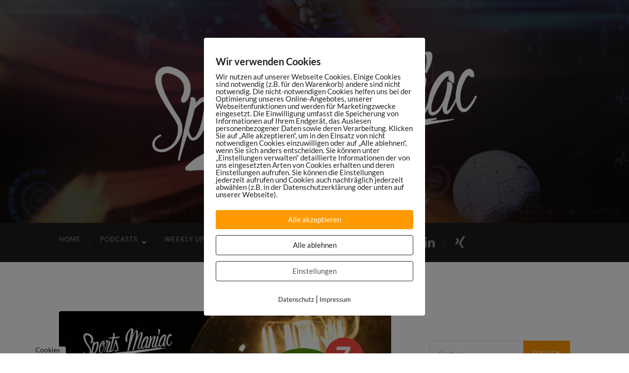

--- FILE ---
content_type: text/html; charset=UTF-8
request_url: https://sportsmaniac.de/sports-start-up-stories-deinteam-wie-bundesliga-spieler-eine-app-fuer-teams-basteln/sports-start-up-stories-sponsoo-007-1024x535
body_size: 26083
content:
<!DOCTYPE html>

<html lang="de">

	<head>

		<meta http-equiv="content-type" content="text/html" charset="UTF-8" />
		<meta name="viewport" content="width=device-width, initial-scale=1.0" >

		<link rel="profile" href="http://gmpg.org/xfn/11">

				<script type="text/javascript">
			window.flatStyles = window.flatStyles || ''

			window.lightspeedOptimizeStylesheet = function () {
				const currentStylesheet = document.querySelector( '.tcb-lightspeed-style:not([data-ls-optimized])' )

				if ( currentStylesheet ) {
					try {
						if ( currentStylesheet.sheet && currentStylesheet.sheet.cssRules ) {
							if ( window.flatStyles ) {
								if ( this.optimizing ) {
									setTimeout( window.lightspeedOptimizeStylesheet.bind( this ), 24 )
								} else {
									this.optimizing = true;

									let rulesIndex = 0;

									while ( rulesIndex < currentStylesheet.sheet.cssRules.length ) {
										const rule = currentStylesheet.sheet.cssRules[ rulesIndex ]
										/* remove rules that already exist in the page */
										if ( rule.type === CSSRule.STYLE_RULE && window.flatStyles.includes( `${rule.selectorText}{` ) ) {
											currentStylesheet.sheet.deleteRule( rulesIndex )
										} else {
											rulesIndex ++
										}
									}
									/* optimize, mark it such, move to the next file, append the styles we have until now */
									currentStylesheet.setAttribute( 'data-ls-optimized', '1' )

									window.flatStyles += currentStylesheet.innerHTML

									this.optimizing = false
								}
							} else {
								window.flatStyles = currentStylesheet.innerHTML
								currentStylesheet.setAttribute( 'data-ls-optimized', '1' )
							}
						}
					} catch ( error ) {
						console.warn( error )
					}

					if ( currentStylesheet.parentElement.tagName !== 'HEAD' ) {
						/* always make sure that those styles end up in the head */
						const stylesheetID = currentStylesheet.id;
						/**
						 * make sure that there is only one copy of the css
						 * e.g display CSS
						 */
						if ( ( ! stylesheetID || ( stylesheetID && ! document.querySelector( `head #${stylesheetID}` ) ) ) ) {
							document.head.prepend( currentStylesheet )
						} else {
							currentStylesheet.remove();
						}
					}
				}
			}

			window.lightspeedOptimizeFlat = function ( styleSheetElement ) {
				if ( document.querySelectorAll( 'link[href*="thrive_flat.css"]' ).length > 1 ) {
					/* disable this flat if we already have one */
					styleSheetElement.setAttribute( 'disabled', true )
				} else {
					/* if this is the first one, make sure he's in head */
					if ( styleSheetElement.parentElement.tagName !== 'HEAD' ) {
						document.head.append( styleSheetElement )
					}
				}
			}
		</script>
		<link href="https://sportsmaniac.de/wp-content/plugins/shariff-sharing/dep/shariff.complete.css" rel="stylesheet">
<meta name='robots' content='index, follow, max-image-preview:large, max-snippet:-1, max-video-preview:-1' />

	<!-- This site is optimized with the Yoast SEO plugin v26.7 - https://yoast.com/wordpress/plugins/seo/ -->
	<title>sports-start-up-stories-sponsoo-007-1024x535 - Sports Maniac</title>
	<link rel="canonical" href="https://sportsmaniac.de/sports-start-up-stories-deinteam-wie-bundesliga-spieler-eine-app-fuer-teams-basteln/sports-start-up-stories-sponsoo-007-1024x535/" />
	<meta property="og:locale" content="de_DE" />
	<meta property="og:type" content="article" />
	<meta property="og:title" content="sports-start-up-stories-sponsoo-007-1024x535 - Sports Maniac" />
	<meta property="og:url" content="https://sportsmaniac.de/sports-start-up-stories-deinteam-wie-bundesliga-spieler-eine-app-fuer-teams-basteln/sports-start-up-stories-sponsoo-007-1024x535/" />
	<meta property="og:site_name" content="Sports Maniac" />
	<meta property="article:publisher" content="https://www.facebook.com/SportsManiacDE/" />
	<meta property="og:image" content="https://sportsmaniac.de/sports-start-up-stories-deinteam-wie-bundesliga-spieler-eine-app-fuer-teams-basteln/sports-start-up-stories-sponsoo-007-1024x535" />
	<meta property="og:image:width" content="1024" />
	<meta property="og:image:height" content="535" />
	<meta property="og:image:type" content="image/png" />
	<meta name="twitter:card" content="summary_large_image" />
	<meta name="twitter:site" content="@danielspruegel" />
	<script type="application/ld+json" class="yoast-schema-graph">{"@context":"https://schema.org","@graph":[{"@type":"WebPage","@id":"https://sportsmaniac.de/sports-start-up-stories-deinteam-wie-bundesliga-spieler-eine-app-fuer-teams-basteln/sports-start-up-stories-sponsoo-007-1024x535/","url":"https://sportsmaniac.de/sports-start-up-stories-deinteam-wie-bundesliga-spieler-eine-app-fuer-teams-basteln/sports-start-up-stories-sponsoo-007-1024x535/","name":"sports-start-up-stories-sponsoo-007-1024x535 - Sports Maniac","isPartOf":{"@id":"https://sportsmaniac.de/#website"},"primaryImageOfPage":{"@id":"https://sportsmaniac.de/sports-start-up-stories-deinteam-wie-bundesliga-spieler-eine-app-fuer-teams-basteln/sports-start-up-stories-sponsoo-007-1024x535/#primaryimage"},"image":{"@id":"https://sportsmaniac.de/sports-start-up-stories-deinteam-wie-bundesliga-spieler-eine-app-fuer-teams-basteln/sports-start-up-stories-sponsoo-007-1024x535/#primaryimage"},"thumbnailUrl":"https://sportsmaniac.de/wp-content/uploads/2017/11/sports-start-up-stories-sponsoo-007-1024x535.png","datePublished":"2017-11-24T16:05:37+00:00","breadcrumb":{"@id":"https://sportsmaniac.de/sports-start-up-stories-deinteam-wie-bundesliga-spieler-eine-app-fuer-teams-basteln/sports-start-up-stories-sponsoo-007-1024x535/#breadcrumb"},"inLanguage":"de","potentialAction":[{"@type":"ReadAction","target":["https://sportsmaniac.de/sports-start-up-stories-deinteam-wie-bundesliga-spieler-eine-app-fuer-teams-basteln/sports-start-up-stories-sponsoo-007-1024x535/"]}]},{"@type":"ImageObject","inLanguage":"de","@id":"https://sportsmaniac.de/sports-start-up-stories-deinteam-wie-bundesliga-spieler-eine-app-fuer-teams-basteln/sports-start-up-stories-sponsoo-007-1024x535/#primaryimage","url":"https://sportsmaniac.de/wp-content/uploads/2017/11/sports-start-up-stories-sponsoo-007-1024x535.png","contentUrl":"https://sportsmaniac.de/wp-content/uploads/2017/11/sports-start-up-stories-sponsoo-007-1024x535.png"},{"@type":"BreadcrumbList","@id":"https://sportsmaniac.de/sports-start-up-stories-deinteam-wie-bundesliga-spieler-eine-app-fuer-teams-basteln/sports-start-up-stories-sponsoo-007-1024x535/#breadcrumb","itemListElement":[{"@type":"ListItem","position":1,"name":"Startseite","item":"https://sportsmaniac.de/"},{"@type":"ListItem","position":2,"name":"#5 Sports Start-Up Stories: DeinTeam: Wie vier Bundesliga-Spieler eine App für Teams basteln","item":"https://sportsmaniac.de/sports-start-up-stories-deinteam-wie-bundesliga-spieler-eine-app-fuer-teams-basteln"},{"@type":"ListItem","position":3,"name":"sports-start-up-stories-sponsoo-007-1024&#215;535"}]},{"@type":"WebSite","@id":"https://sportsmaniac.de/#website","url":"https://sportsmaniac.de/","name":"Sports Maniac","description":"Digitale Trends und Innovationen im Sport","publisher":{"@id":"https://sportsmaniac.de/#organization"},"potentialAction":[{"@type":"SearchAction","target":{"@type":"EntryPoint","urlTemplate":"https://sportsmaniac.de/?s={search_term_string}"},"query-input":{"@type":"PropertyValueSpecification","valueRequired":true,"valueName":"search_term_string"}}],"inLanguage":"de"},{"@type":"Organization","@id":"https://sportsmaniac.de/#organization","name":"Sports Maniac","url":"https://sportsmaniac.de/","logo":{"@type":"ImageObject","inLanguage":"de","@id":"https://sportsmaniac.de/#/schema/logo/image/","url":"https://sportsmaniac.de/wp-content/uploads/2016/07/sports-maniac-fb-title.jpg","contentUrl":"https://sportsmaniac.de/wp-content/uploads/2016/07/sports-maniac-fb-title.jpg","width":800,"height":800,"caption":"Sports Maniac"},"image":{"@id":"https://sportsmaniac.de/#/schema/logo/image/"},"sameAs":["https://www.facebook.com/SportsManiacDE/","https://x.com/danielspruegel","http://instagram.com/danielspruegel","https://www.linkedin.com/in/daniel-sprügel-94746142?trk=nav_responsive_tab_profile"]}]}</script>
	<!-- / Yoast SEO plugin. -->


<link rel="alternate" title="oEmbed (JSON)" type="application/json+oembed" href="https://sportsmaniac.de/wp-json/oembed/1.0/embed?url=https%3A%2F%2Fsportsmaniac.de%2Fsports-start-up-stories-deinteam-wie-bundesliga-spieler-eine-app-fuer-teams-basteln%2Fsports-start-up-stories-sponsoo-007-1024x535" />
<link rel="alternate" title="oEmbed (XML)" type="text/xml+oembed" href="https://sportsmaniac.de/wp-json/oembed/1.0/embed?url=https%3A%2F%2Fsportsmaniac.de%2Fsports-start-up-stories-deinteam-wie-bundesliga-spieler-eine-app-fuer-teams-basteln%2Fsports-start-up-stories-sponsoo-007-1024x535&#038;format=xml" />
		<!-- This site uses the Google Analytics by MonsterInsights plugin v9.11.1 - Using Analytics tracking - https://www.monsterinsights.com/ -->
							<script src="//www.googletagmanager.com/gtag/js?id=G-9BR2EQJLSX"  data-cfasync="false" data-wpfc-render="false" type="text/javascript" async></script>
			<script data-cfasync="false" data-wpfc-render="false" type="text/javascript">
				var mi_version = '9.11.1';
				var mi_track_user = true;
				var mi_no_track_reason = '';
								var MonsterInsightsDefaultLocations = {"page_location":"https:\/\/sportsmaniac.de\/sports-start-up-stories-deinteam-wie-bundesliga-spieler-eine-app-fuer-teams-basteln\/sports-start-up-stories-sponsoo-007-1024x535\/"};
								if ( typeof MonsterInsightsPrivacyGuardFilter === 'function' ) {
					var MonsterInsightsLocations = (typeof MonsterInsightsExcludeQuery === 'object') ? MonsterInsightsPrivacyGuardFilter( MonsterInsightsExcludeQuery ) : MonsterInsightsPrivacyGuardFilter( MonsterInsightsDefaultLocations );
				} else {
					var MonsterInsightsLocations = (typeof MonsterInsightsExcludeQuery === 'object') ? MonsterInsightsExcludeQuery : MonsterInsightsDefaultLocations;
				}

								var disableStrs = [
										'ga-disable-G-9BR2EQJLSX',
									];

				/* Function to detect opted out users */
				function __gtagTrackerIsOptedOut() {
					for (var index = 0; index < disableStrs.length; index++) {
						if (document.cookie.indexOf(disableStrs[index] + '=true') > -1) {
							return true;
						}
					}

					return false;
				}

				/* Disable tracking if the opt-out cookie exists. */
				if (__gtagTrackerIsOptedOut()) {
					for (var index = 0; index < disableStrs.length; index++) {
						window[disableStrs[index]] = true;
					}
				}

				/* Opt-out function */
				function __gtagTrackerOptout() {
					for (var index = 0; index < disableStrs.length; index++) {
						document.cookie = disableStrs[index] + '=true; expires=Thu, 31 Dec 2099 23:59:59 UTC; path=/';
						window[disableStrs[index]] = true;
					}
				}

				if ('undefined' === typeof gaOptout) {
					function gaOptout() {
						__gtagTrackerOptout();
					}
				}
								window.dataLayer = window.dataLayer || [];

				window.MonsterInsightsDualTracker = {
					helpers: {},
					trackers: {},
				};
				if (mi_track_user) {
					function __gtagDataLayer() {
						dataLayer.push(arguments);
					}

					function __gtagTracker(type, name, parameters) {
						if (!parameters) {
							parameters = {};
						}

						if (parameters.send_to) {
							__gtagDataLayer.apply(null, arguments);
							return;
						}

						if (type === 'event') {
														parameters.send_to = monsterinsights_frontend.v4_id;
							var hookName = name;
							if (typeof parameters['event_category'] !== 'undefined') {
								hookName = parameters['event_category'] + ':' + name;
							}

							if (typeof MonsterInsightsDualTracker.trackers[hookName] !== 'undefined') {
								MonsterInsightsDualTracker.trackers[hookName](parameters);
							} else {
								__gtagDataLayer('event', name, parameters);
							}
							
						} else {
							__gtagDataLayer.apply(null, arguments);
						}
					}

					__gtagTracker('js', new Date());
					__gtagTracker('set', {
						'developer_id.dZGIzZG': true,
											});
					if ( MonsterInsightsLocations.page_location ) {
						__gtagTracker('set', MonsterInsightsLocations);
					}
										__gtagTracker('config', 'G-9BR2EQJLSX', {"forceSSL":"true","anonymize_ip":"true"} );
										window.gtag = __gtagTracker;										(function () {
						/* https://developers.google.com/analytics/devguides/collection/analyticsjs/ */
						/* ga and __gaTracker compatibility shim. */
						var noopfn = function () {
							return null;
						};
						var newtracker = function () {
							return new Tracker();
						};
						var Tracker = function () {
							return null;
						};
						var p = Tracker.prototype;
						p.get = noopfn;
						p.set = noopfn;
						p.send = function () {
							var args = Array.prototype.slice.call(arguments);
							args.unshift('send');
							__gaTracker.apply(null, args);
						};
						var __gaTracker = function () {
							var len = arguments.length;
							if (len === 0) {
								return;
							}
							var f = arguments[len - 1];
							if (typeof f !== 'object' || f === null || typeof f.hitCallback !== 'function') {
								if ('send' === arguments[0]) {
									var hitConverted, hitObject = false, action;
									if ('event' === arguments[1]) {
										if ('undefined' !== typeof arguments[3]) {
											hitObject = {
												'eventAction': arguments[3],
												'eventCategory': arguments[2],
												'eventLabel': arguments[4],
												'value': arguments[5] ? arguments[5] : 1,
											}
										}
									}
									if ('pageview' === arguments[1]) {
										if ('undefined' !== typeof arguments[2]) {
											hitObject = {
												'eventAction': 'page_view',
												'page_path': arguments[2],
											}
										}
									}
									if (typeof arguments[2] === 'object') {
										hitObject = arguments[2];
									}
									if (typeof arguments[5] === 'object') {
										Object.assign(hitObject, arguments[5]);
									}
									if ('undefined' !== typeof arguments[1].hitType) {
										hitObject = arguments[1];
										if ('pageview' === hitObject.hitType) {
											hitObject.eventAction = 'page_view';
										}
									}
									if (hitObject) {
										action = 'timing' === arguments[1].hitType ? 'timing_complete' : hitObject.eventAction;
										hitConverted = mapArgs(hitObject);
										__gtagTracker('event', action, hitConverted);
									}
								}
								return;
							}

							function mapArgs(args) {
								var arg, hit = {};
								var gaMap = {
									'eventCategory': 'event_category',
									'eventAction': 'event_action',
									'eventLabel': 'event_label',
									'eventValue': 'event_value',
									'nonInteraction': 'non_interaction',
									'timingCategory': 'event_category',
									'timingVar': 'name',
									'timingValue': 'value',
									'timingLabel': 'event_label',
									'page': 'page_path',
									'location': 'page_location',
									'title': 'page_title',
									'referrer' : 'page_referrer',
								};
								for (arg in args) {
																		if (!(!args.hasOwnProperty(arg) || !gaMap.hasOwnProperty(arg))) {
										hit[gaMap[arg]] = args[arg];
									} else {
										hit[arg] = args[arg];
									}
								}
								return hit;
							}

							try {
								f.hitCallback();
							} catch (ex) {
							}
						};
						__gaTracker.create = newtracker;
						__gaTracker.getByName = newtracker;
						__gaTracker.getAll = function () {
							return [];
						};
						__gaTracker.remove = noopfn;
						__gaTracker.loaded = true;
						window['__gaTracker'] = __gaTracker;
					})();
									} else {
										console.log("");
					(function () {
						function __gtagTracker() {
							return null;
						}

						window['__gtagTracker'] = __gtagTracker;
						window['gtag'] = __gtagTracker;
					})();
									}
			</script>
							<!-- / Google Analytics by MonsterInsights -->
		<style id='wp-img-auto-sizes-contain-inline-css' type='text/css'>
img:is([sizes=auto i],[sizes^="auto," i]){contain-intrinsic-size:3000px 1500px}
/*# sourceURL=wp-img-auto-sizes-contain-inline-css */
</style>
<style id='wp-emoji-styles-inline-css' type='text/css'>

	img.wp-smiley, img.emoji {
		display: inline !important;
		border: none !important;
		box-shadow: none !important;
		height: 1em !important;
		width: 1em !important;
		margin: 0 0.07em !important;
		vertical-align: -0.1em !important;
		background: none !important;
		padding: 0 !important;
	}
/*# sourceURL=wp-emoji-styles-inline-css */
</style>
<link rel='stylesheet' id='wp-block-library-css' href='https://sportsmaniac.de/wp-includes/css/dist/block-library/style.min.css?ver=6.9' type='text/css' media='all' />
<style id='wp-block-columns-inline-css' type='text/css'>
.wp-block-columns{box-sizing:border-box;display:flex;flex-wrap:wrap!important}@media (min-width:782px){.wp-block-columns{flex-wrap:nowrap!important}}.wp-block-columns{align-items:normal!important}.wp-block-columns.are-vertically-aligned-top{align-items:flex-start}.wp-block-columns.are-vertically-aligned-center{align-items:center}.wp-block-columns.are-vertically-aligned-bottom{align-items:flex-end}@media (max-width:781px){.wp-block-columns:not(.is-not-stacked-on-mobile)>.wp-block-column{flex-basis:100%!important}}@media (min-width:782px){.wp-block-columns:not(.is-not-stacked-on-mobile)>.wp-block-column{flex-basis:0;flex-grow:1}.wp-block-columns:not(.is-not-stacked-on-mobile)>.wp-block-column[style*=flex-basis]{flex-grow:0}}.wp-block-columns.is-not-stacked-on-mobile{flex-wrap:nowrap!important}.wp-block-columns.is-not-stacked-on-mobile>.wp-block-column{flex-basis:0;flex-grow:1}.wp-block-columns.is-not-stacked-on-mobile>.wp-block-column[style*=flex-basis]{flex-grow:0}:where(.wp-block-columns){margin-bottom:1.75em}:where(.wp-block-columns.has-background){padding:1.25em 2.375em}.wp-block-column{flex-grow:1;min-width:0;overflow-wrap:break-word;word-break:break-word}.wp-block-column.is-vertically-aligned-top{align-self:flex-start}.wp-block-column.is-vertically-aligned-center{align-self:center}.wp-block-column.is-vertically-aligned-bottom{align-self:flex-end}.wp-block-column.is-vertically-aligned-stretch{align-self:stretch}.wp-block-column.is-vertically-aligned-bottom,.wp-block-column.is-vertically-aligned-center,.wp-block-column.is-vertically-aligned-top{width:100%}
/*# sourceURL=https://sportsmaniac.de/wp-includes/blocks/columns/style.min.css */
</style>
<style id='wp-block-group-inline-css' type='text/css'>
.wp-block-group{box-sizing:border-box}:where(.wp-block-group.wp-block-group-is-layout-constrained){position:relative}
/*# sourceURL=https://sportsmaniac.de/wp-includes/blocks/group/style.min.css */
</style>
<style id='global-styles-inline-css' type='text/css'>
:root{--wp--preset--aspect-ratio--square: 1;--wp--preset--aspect-ratio--4-3: 4/3;--wp--preset--aspect-ratio--3-4: 3/4;--wp--preset--aspect-ratio--3-2: 3/2;--wp--preset--aspect-ratio--2-3: 2/3;--wp--preset--aspect-ratio--16-9: 16/9;--wp--preset--aspect-ratio--9-16: 9/16;--wp--preset--color--black: #000000;--wp--preset--color--cyan-bluish-gray: #abb8c3;--wp--preset--color--white: #fff;--wp--preset--color--pale-pink: #f78da7;--wp--preset--color--vivid-red: #cf2e2e;--wp--preset--color--luminous-vivid-orange: #ff6900;--wp--preset--color--luminous-vivid-amber: #fcb900;--wp--preset--color--light-green-cyan: #7bdcb5;--wp--preset--color--vivid-green-cyan: #00d084;--wp--preset--color--pale-cyan-blue: #8ed1fc;--wp--preset--color--vivid-cyan-blue: #0693e3;--wp--preset--color--vivid-purple: #9b51e0;--wp--preset--color--accent: #ff9900;--wp--preset--color--dark-gray: #444;--wp--preset--color--medium-gray: #666;--wp--preset--color--light-gray: #888;--wp--preset--gradient--vivid-cyan-blue-to-vivid-purple: linear-gradient(135deg,rgb(6,147,227) 0%,rgb(155,81,224) 100%);--wp--preset--gradient--light-green-cyan-to-vivid-green-cyan: linear-gradient(135deg,rgb(122,220,180) 0%,rgb(0,208,130) 100%);--wp--preset--gradient--luminous-vivid-amber-to-luminous-vivid-orange: linear-gradient(135deg,rgb(252,185,0) 0%,rgb(255,105,0) 100%);--wp--preset--gradient--luminous-vivid-orange-to-vivid-red: linear-gradient(135deg,rgb(255,105,0) 0%,rgb(207,46,46) 100%);--wp--preset--gradient--very-light-gray-to-cyan-bluish-gray: linear-gradient(135deg,rgb(238,238,238) 0%,rgb(169,184,195) 100%);--wp--preset--gradient--cool-to-warm-spectrum: linear-gradient(135deg,rgb(74,234,220) 0%,rgb(151,120,209) 20%,rgb(207,42,186) 40%,rgb(238,44,130) 60%,rgb(251,105,98) 80%,rgb(254,248,76) 100%);--wp--preset--gradient--blush-light-purple: linear-gradient(135deg,rgb(255,206,236) 0%,rgb(152,150,240) 100%);--wp--preset--gradient--blush-bordeaux: linear-gradient(135deg,rgb(254,205,165) 0%,rgb(254,45,45) 50%,rgb(107,0,62) 100%);--wp--preset--gradient--luminous-dusk: linear-gradient(135deg,rgb(255,203,112) 0%,rgb(199,81,192) 50%,rgb(65,88,208) 100%);--wp--preset--gradient--pale-ocean: linear-gradient(135deg,rgb(255,245,203) 0%,rgb(182,227,212) 50%,rgb(51,167,181) 100%);--wp--preset--gradient--electric-grass: linear-gradient(135deg,rgb(202,248,128) 0%,rgb(113,206,126) 100%);--wp--preset--gradient--midnight: linear-gradient(135deg,rgb(2,3,129) 0%,rgb(40,116,252) 100%);--wp--preset--font-size--small: 16px;--wp--preset--font-size--medium: 20px;--wp--preset--font-size--large: 24px;--wp--preset--font-size--x-large: 42px;--wp--preset--font-size--regular: 19px;--wp--preset--font-size--larger: 32px;--wp--preset--spacing--20: 0.44rem;--wp--preset--spacing--30: 0.67rem;--wp--preset--spacing--40: 1rem;--wp--preset--spacing--50: 1.5rem;--wp--preset--spacing--60: 2.25rem;--wp--preset--spacing--70: 3.38rem;--wp--preset--spacing--80: 5.06rem;--wp--preset--shadow--natural: 6px 6px 9px rgba(0, 0, 0, 0.2);--wp--preset--shadow--deep: 12px 12px 50px rgba(0, 0, 0, 0.4);--wp--preset--shadow--sharp: 6px 6px 0px rgba(0, 0, 0, 0.2);--wp--preset--shadow--outlined: 6px 6px 0px -3px rgb(255, 255, 255), 6px 6px rgb(0, 0, 0);--wp--preset--shadow--crisp: 6px 6px 0px rgb(0, 0, 0);}:where(.is-layout-flex){gap: 0.5em;}:where(.is-layout-grid){gap: 0.5em;}body .is-layout-flex{display: flex;}.is-layout-flex{flex-wrap: wrap;align-items: center;}.is-layout-flex > :is(*, div){margin: 0;}body .is-layout-grid{display: grid;}.is-layout-grid > :is(*, div){margin: 0;}:where(.wp-block-columns.is-layout-flex){gap: 2em;}:where(.wp-block-columns.is-layout-grid){gap: 2em;}:where(.wp-block-post-template.is-layout-flex){gap: 1.25em;}:where(.wp-block-post-template.is-layout-grid){gap: 1.25em;}.has-black-color{color: var(--wp--preset--color--black) !important;}.has-cyan-bluish-gray-color{color: var(--wp--preset--color--cyan-bluish-gray) !important;}.has-white-color{color: var(--wp--preset--color--white) !important;}.has-pale-pink-color{color: var(--wp--preset--color--pale-pink) !important;}.has-vivid-red-color{color: var(--wp--preset--color--vivid-red) !important;}.has-luminous-vivid-orange-color{color: var(--wp--preset--color--luminous-vivid-orange) !important;}.has-luminous-vivid-amber-color{color: var(--wp--preset--color--luminous-vivid-amber) !important;}.has-light-green-cyan-color{color: var(--wp--preset--color--light-green-cyan) !important;}.has-vivid-green-cyan-color{color: var(--wp--preset--color--vivid-green-cyan) !important;}.has-pale-cyan-blue-color{color: var(--wp--preset--color--pale-cyan-blue) !important;}.has-vivid-cyan-blue-color{color: var(--wp--preset--color--vivid-cyan-blue) !important;}.has-vivid-purple-color{color: var(--wp--preset--color--vivid-purple) !important;}.has-black-background-color{background-color: var(--wp--preset--color--black) !important;}.has-cyan-bluish-gray-background-color{background-color: var(--wp--preset--color--cyan-bluish-gray) !important;}.has-white-background-color{background-color: var(--wp--preset--color--white) !important;}.has-pale-pink-background-color{background-color: var(--wp--preset--color--pale-pink) !important;}.has-vivid-red-background-color{background-color: var(--wp--preset--color--vivid-red) !important;}.has-luminous-vivid-orange-background-color{background-color: var(--wp--preset--color--luminous-vivid-orange) !important;}.has-luminous-vivid-amber-background-color{background-color: var(--wp--preset--color--luminous-vivid-amber) !important;}.has-light-green-cyan-background-color{background-color: var(--wp--preset--color--light-green-cyan) !important;}.has-vivid-green-cyan-background-color{background-color: var(--wp--preset--color--vivid-green-cyan) !important;}.has-pale-cyan-blue-background-color{background-color: var(--wp--preset--color--pale-cyan-blue) !important;}.has-vivid-cyan-blue-background-color{background-color: var(--wp--preset--color--vivid-cyan-blue) !important;}.has-vivid-purple-background-color{background-color: var(--wp--preset--color--vivid-purple) !important;}.has-black-border-color{border-color: var(--wp--preset--color--black) !important;}.has-cyan-bluish-gray-border-color{border-color: var(--wp--preset--color--cyan-bluish-gray) !important;}.has-white-border-color{border-color: var(--wp--preset--color--white) !important;}.has-pale-pink-border-color{border-color: var(--wp--preset--color--pale-pink) !important;}.has-vivid-red-border-color{border-color: var(--wp--preset--color--vivid-red) !important;}.has-luminous-vivid-orange-border-color{border-color: var(--wp--preset--color--luminous-vivid-orange) !important;}.has-luminous-vivid-amber-border-color{border-color: var(--wp--preset--color--luminous-vivid-amber) !important;}.has-light-green-cyan-border-color{border-color: var(--wp--preset--color--light-green-cyan) !important;}.has-vivid-green-cyan-border-color{border-color: var(--wp--preset--color--vivid-green-cyan) !important;}.has-pale-cyan-blue-border-color{border-color: var(--wp--preset--color--pale-cyan-blue) !important;}.has-vivid-cyan-blue-border-color{border-color: var(--wp--preset--color--vivid-cyan-blue) !important;}.has-vivid-purple-border-color{border-color: var(--wp--preset--color--vivid-purple) !important;}.has-vivid-cyan-blue-to-vivid-purple-gradient-background{background: var(--wp--preset--gradient--vivid-cyan-blue-to-vivid-purple) !important;}.has-light-green-cyan-to-vivid-green-cyan-gradient-background{background: var(--wp--preset--gradient--light-green-cyan-to-vivid-green-cyan) !important;}.has-luminous-vivid-amber-to-luminous-vivid-orange-gradient-background{background: var(--wp--preset--gradient--luminous-vivid-amber-to-luminous-vivid-orange) !important;}.has-luminous-vivid-orange-to-vivid-red-gradient-background{background: var(--wp--preset--gradient--luminous-vivid-orange-to-vivid-red) !important;}.has-very-light-gray-to-cyan-bluish-gray-gradient-background{background: var(--wp--preset--gradient--very-light-gray-to-cyan-bluish-gray) !important;}.has-cool-to-warm-spectrum-gradient-background{background: var(--wp--preset--gradient--cool-to-warm-spectrum) !important;}.has-blush-light-purple-gradient-background{background: var(--wp--preset--gradient--blush-light-purple) !important;}.has-blush-bordeaux-gradient-background{background: var(--wp--preset--gradient--blush-bordeaux) !important;}.has-luminous-dusk-gradient-background{background: var(--wp--preset--gradient--luminous-dusk) !important;}.has-pale-ocean-gradient-background{background: var(--wp--preset--gradient--pale-ocean) !important;}.has-electric-grass-gradient-background{background: var(--wp--preset--gradient--electric-grass) !important;}.has-midnight-gradient-background{background: var(--wp--preset--gradient--midnight) !important;}.has-small-font-size{font-size: var(--wp--preset--font-size--small) !important;}.has-medium-font-size{font-size: var(--wp--preset--font-size--medium) !important;}.has-large-font-size{font-size: var(--wp--preset--font-size--large) !important;}.has-x-large-font-size{font-size: var(--wp--preset--font-size--x-large) !important;}
:where(.wp-block-columns.is-layout-flex){gap: 2em;}:where(.wp-block-columns.is-layout-grid){gap: 2em;}
/*# sourceURL=global-styles-inline-css */
</style>
<style id='core-block-supports-inline-css' type='text/css'>
.wp-container-core-columns-is-layout-9d6595d7{flex-wrap:nowrap;}
/*# sourceURL=core-block-supports-inline-css */
</style>

<style id='classic-theme-styles-inline-css' type='text/css'>
/*! This file is auto-generated */
.wp-block-button__link{color:#fff;background-color:#32373c;border-radius:9999px;box-shadow:none;text-decoration:none;padding:calc(.667em + 2px) calc(1.333em + 2px);font-size:1.125em}.wp-block-file__button{background:#32373c;color:#fff;text-decoration:none}
/*# sourceURL=/wp-includes/css/classic-themes.min.css */
</style>
<link rel='stylesheet' id='contact-form-7-css' href='https://sportsmaniac.de/wp-content/plugins/contact-form-7/includes/css/styles.css?ver=6.1.4' type='text/css' media='all' />
<link rel='stylesheet' id='pixelmate-public-css-css' href='https://sportsmaniac.de/wp-content/plugins/pixelmate-opt-in/public//assets/css/pixelmate.css?ver=6.9' type='text/css' media='all' />
<link rel='stylesheet' id='crp-style-rounded-thumbs-css' href='https://sportsmaniac.de/wp-content/plugins/contextual-related-posts/css/rounded-thumbs.min.css?ver=4.1.0' type='text/css' media='all' />
<style id='crp-style-rounded-thumbs-inline-css' type='text/css'>

			.crp_related.crp-rounded-thumbs a {
				width: 287px;
                height: 150px;
				text-decoration: none;
			}
			.crp_related.crp-rounded-thumbs img {
				max-width: 287px;
				margin: auto;
			}
			.crp_related.crp-rounded-thumbs .crp_title {
				width: 100%;
			}
			
/*# sourceURL=crp-style-rounded-thumbs-inline-css */
</style>
<link rel='stylesheet' id='fontawesome-css' href='//netdna.bootstrapcdn.com/font-awesome/3.2.1/css/font-awesome.min.css?ver=1.3.9' type='text/css' media='all' />
<link rel='stylesheet' id='hemingway_googleFonts-css' href='https://sportsmaniac.de/wp-content/themes/hemingway/assets/css/fonts.css' type='text/css' media='all' />
<link rel='stylesheet' id='hemingway_style-css' href='https://sportsmaniac.de/wp-content/themes/hemingway/style.css?ver=2.3.2' type='text/css' media='all' />
		<style>
			/* Accessible for screen readers but hidden from view */
			.fa-hidden { position:absolute; left:-10000px; top:auto; width:1px; height:1px; overflow:hidden; }
			.rtl .fa-hidden { left:10000px; }
			.fa-showtext { margin-right: 5px; }
		</style>
		<script type="text/javascript" src="https://sportsmaniac.de/wp-content/plugins/google-analytics-for-wordpress/assets/js/frontend-gtag.min.js?ver=9.11.1" id="monsterinsights-frontend-script-js" async="async" data-wp-strategy="async"></script>
<script data-cfasync="false" data-wpfc-render="false" type="text/javascript" id='monsterinsights-frontend-script-js-extra'>/* <![CDATA[ */
var monsterinsights_frontend = {"js_events_tracking":"true","download_extensions":"doc,pdf,ppt,zip,xls,docx,pptx,xlsx","inbound_paths":"[]","home_url":"https:\/\/sportsmaniac.de","hash_tracking":"false","v4_id":"G-9BR2EQJLSX"};/* ]]> */
</script>
<script type="text/javascript" src="https://sportsmaniac.de/wp-includes/js/jquery/jquery.min.js?ver=3.7.1" id="jquery-core-js"></script>
<script type="text/javascript" src="https://sportsmaniac.de/wp-includes/js/jquery/jquery-migrate.min.js?ver=3.4.1" id="jquery-migrate-js"></script>
<script type="text/javascript" id="pixelmate-public-js-js-extra">
/* <![CDATA[ */
var js_options = {"google_fonts":[],"flexTracking":[],"flexWerbung":[],"flexNotwendig":[],"flexSonstige":[],"webinaris":"","webinaris_load":"0","pixelmate_script":"","pixelmate_script_code_head":"","pixelmate_script_code_body":"","pixelmate_script_code_footer":"","pixelmate_script_stats":"0","pixelmate_script_code_head_stats":"","pixelmate_script_code_body_stats":"","pixelmate_script_code_footer_stats":"","pixelmate_tag_manager":"0","pixelmate_gtm":"GTM-0000000","domain":"de","full_domain":"https://sportsmaniac.de","wpmllang":"no-wpml","gen_banner_aktiv":"1","gen_banner_delay":"0","gen_individuell":" ","gen_heading":" ","gen_text":" ","gen_allow_text":" ","gen_single_text":" ","gen_deny_text":" ","gen_dse_text":"Datenschutz","gen_impressum_text":"Impressum","speicherdauer_der_cookies":"14","cookies_secure":"0","alt_track":"0","pix_settings_check":null,"pix_settings_uberschrift":"Cookie Einstellungen","pix_settings_hinweis_dse":"Hier k\u00f6nnen die auf dieser Website verwendeten externen Dienste eingesehen und einzeln zugelassen/abgelehnt werden.","pix_settings_notwendige_c":"nur notwendige Cookies akzeptieren","pix_settings_notwendige_c_text":"","pix_settings_statistik":"Statistik Cookies akzeptieren","pix_settings_statistik_text":"","pix_settings_statistik_aus":null,"pix_settings_werbung":"Marketing Cookies akzeptieren","pix_settings_werbung_text":"","pix_settings_werbung_aus":null,"pix_settings_videos":"Externe Medien akzeptieren","pix_settings_videos_text":"","pix_settings_videos_aus":null,"pix_settings_sonstige":"Sonstigen externen Content akzeptieren","pix_settings_sonstige_text":"","pix_settings_sonstige_aus":null,"pix_settings_speichern_button":"speichern","pix_settings_more":"mehr","pix_settings_dse_ex":"Datenschutzerkl\u00e4rung","design_pos":"Fullscreen","elmentor_popup_id":"","pixelmate_logo_check":"0","pixelmate_logo":"https://sportsmaniac.de/wp-content/uploads/2016/07/sports-maniac-fb-title.jpg","banner_padding_oben":"24","box_margin":"0px 0px 0px 0px","box_border_width":"0px 0px 0px 0px","box_border_style":"solid","box_border_color":"#ffffff","box_padding":"24px 24px 24px 24px","box_border_radius":"4px 4px 4px 4px","box_bg_color":"#ffffff","box_color_title":"#212121","box_color_text":"#212121","box_bg_verlauf":"0","box_bg_verlauf_1":"#ffffff","box_bg_verlauf_2":"#ffffff","box_shadow":"0","box_shadow_h":"3","box_shadow_v":"0","box_shadow_blur":"3","box_shadow_color":"#000000","box_h_font_size":"20","box_font_size":"15","box_line_height":"1","pixelmate_text_align":"left","cb_aktiv":"1","cb_position":"unten links","cb_font_size":"14","cb_background":"#FFFFFF","cb_color":"#212121","cb_important":"1","btn_bg_color":"#ff9900","btn_color":"white","btn_border_color":"rgba(0,0,0,0.06)","btn_border_width":"0","btn_border_radius":"4","btn_deny_bg_color":"#ffffff","btn_deny_color":"#212121","btn_deny_border_color":"#212121","btn_deny_border_width":"1","btn_deny_border_radius":"4","btn_set_bg_color":"#ffffff","btn_set_color":"#555555","btn_set_border_color":"#212121","btn_set_border_width":"1","btn_set_border_radius":"4","ga":"1","gaText":null,"gaId":"UA-82081310-1","ga2":null,"gaId2":null,"gaAno":"1","google_optimize_aktivieren":"0","google_optimize_id":"000000","ga_cookie_duration":"730","ga_cookies_ssl":"0","media_youtube":"0","media_youtube_text":"YouTube ist eine Videohosting Plattform. Durch die externe Einbindung von Videos werden personenbezogene Daten an YouTube \u00fcbermittelt.","media_vimeo":"0","media_vimeo_text":"Vimeo ist eine Videohosting Plattform. Durch die externe Einbindung von Videos werden personenbezogene Daten an Vimeo \u00fcbermittelt.","media_twitter":"0","media_twitter_text":"Twitter ist ein Nachrichtendienst. Durch das einbetten von Twitter Beitr\u00e4gen auf unserer Website werden personenbezogene Daten an Twitter \u00fcbermittelt.","media_gmaps":"0","media_gmaps_text":"Wir haben auf unserer Website interaktive Karten mit Hilfe von Google Maps der Google LLC. (\u201eGoogle\u201c) integriert. Die Karten werden nur angezeigt, wenn Sie dem Setzen und Auslesen von Cookies durch Google zustimmen. Dadurch k\u00f6nnen personenbezogene Daten an Google \u00fcbermittelt werden.","media_osm":"0","media_osm_text":"Durch die Einbettung von Google Maps auf unserer Website werden personenbezogene Daten an Google \u00fcbermittelt.","media_calendly":"0","media_calendly_text":"Calendly ist Buchungstool. Durch die Einbettung auf unserer Website werden personenbezogene Daten an Calendly \u00fcbermittelt.","media_xing_events":"0","media_xing_events_text":"Durch die Einbettung von Xing werden personenbezogene Daten an Xing \u00fcbermittelt.","media_libsyn":"0","media_libsyn_text":"Durch die Einbettung des Podcast Players von Libsyn werden personenbezogene Daten an Libsyn \u00fcbermittelt.","media_trustindex":"0","media_trustindex_text":"Durch die Einbettung der Google Reviews werden Daten an Trustindex.io \u00fcbermittelt.","media_recaptcha":"0","media_recaptcha_text":"ReCaptcha muss auf unserer Website geladen werden, um Kontaktanfragen zu versenden.","dse_extern":"","dse_extern_url":null,"impressum_extern":"","impressum_extern_url":null,"fb":"1","fbText":null,"fbId":"1230537177060438","fb_opt_out":"","fb_consent_mode":null,"csp":"0","csp_admin":"","youtubeIn":"1","youtubeHeading":null,"youtubeText":null,"vimeoIn":null,"vimeoHeading":null,"vimeoText":null,"wlVimeo":"0","wlYoutube":"0","wlGmaps":"0","wlReCaptcha":"0","dse":"https://sportsmaniac.de/datenschutz","impressum":"https://sportsmaniac.de/impressum","protokoll":null,"txt_cookie_banner_heading":"Wir verwenden Cookies","txt_cookie_banner":"Wir nutzen auf unserer Webseite Cookies. Einige Cookies sind notwendig (z.B. f\u00fcr den Warenkorb) andere sind nicht notwendig. Die nicht-notwendigen Cookies helfen uns bei der Optimierung unseres Online-Angebotes, unserer Webseitenfunktionen und werden f\u00fcr Marketingzwecke eingesetzt.\nDie Einwilligung umfasst die Speicherung von Informationen auf Ihrem Endger\u00e4t, das Auslesen personenbezogener Daten sowie deren Verarbeitung. \nKlicken Sie auf \u201eAlle akzeptieren\u201c, um in den Einsatz von nicht notwendigen Cookies einzuwilligen oder auf \u201eAlle ablehnen\u201c, wenn Sie sich anders entscheiden.\nSie k\u00f6nnen unter \u201eEinstellungen verwalten\u201c detaillierte Informationen der von uns eingesetzten Arten von Cookies erhalten und deren Einstellungen aufrufen. \nSie k\u00f6nnen die Einstellungen jederzeit aufrufen und Cookies auch nachtr\u00e4glich jederzeit abw\u00e4hlen (z.B. in der Datenschutzerkl\u00e4rung oder unten auf unserer Webseite).","txt_btn_allow":"Alle akzeptieren","txt_btn_deny":"Alle ablehnen","txt_btn_settings":"Einstellungen","txt_datenschutz":"Datenschutz","txt_impressum":"Impressum","txt_datenschutz_hinweis":"Mehr Informationen zu den verwendeten Diensten auf dieser Website stehen in der Datenschutzerkl\u00e4rung.","txt_allow":"Akzeptieren","txt_youtube_heading":"YouTube aktivieren?","txt_youtube_content":"YouTube Videos k\u00f6nnen nur angezeigt werden, wenn Cookies gesetzt werden d\u00fcrfen.","txt_youtube_footer":"Wenn YouTube f\u00fcr diese Website aktiviert wurde, werden Daten an YouTube \u00fcbermittelt und ausgewertet. Mehr dazu in der Datenschutzerkl\u00e4rung von YouTube:","txt_vimeo_heading":"Vimeo aktivieren?","txt_vimeo_content":"Vimeo Videos k\u00f6nnen nur angezeigt werden, wenn Cookies gesetzt werden d\u00fcrfen.","txt_vimeo_footer":"Wenn Vimeo auf dieser Website aktiviert wird, werden personenbezogene Daten zu Vimeo \u00fcbermittelt und ausgewertet. Mehr dazu in der Vimeo Datenschutzerkl\u00e4rung: ","txt_gmaps_heading":"Google Maps aktivieren?","txt_gmaps_content":"Google Maps kann nur aktiviert werden, wenn Cookies gesetzt werden d\u00fcrfen.","txt_gmaps_footer":"Wenn Google Maps aktiviert wurde, werden personenbezogene Daten an Google gesendet und verarbeitet. Mehr dazu in der Datenschutzerkl\u00e4rung von Google:","txt_osm_heading":"Open Street Maps aktivieren?","txt_osm_content":"Hier w\u00fcrden wir gerne eine Karte von Open Street Maps anzeigen und daf\u00fcr Cookies setzen. ","txt_osm_footer":"Wenn Open Street Maps f\u00fcr diese Seite aktiviert ist, werden personenbezogene Daten an openstreetmap.de \u00fcbermittelt und verarbeitet. Weitere Informationen findest du in den Datenschutzbestimmungen von OpenStreetMap: ","txt_twitter_heading":"Twitter aktivieren?","txt_twitter_content":"Hier w\u00fcrden wir gerne Inhalte von Twitter anzeigen.","txt_twitter_footer":"Wenn diese Inhalte auf dieser Website geladen werden d\u00fcrfen, wird eine externe Verbindung zu Twitter hergestellt und es k\u00f6nnen Cookies gesetzt werden.","txt_libsyn_heading":"Libsyn Podcast aktivieren?","txt_libsyn_content":"Hier w\u00fcrden wir gerne den Podcast Player von Libsyn anzeigen. Dazu m\u00fcssen Cookies gesetzt werden und es wird eine externe Verbindung zu Libsyn.com aufgebaut.","txt_libsyn_footer":"Wenn der Podcast Player von Libsyn.com aktiviert wird, werden personenbezogene Daten an Libsyn gesendet und verarbeitet. Mehr dazu findest du hier:","txt_trustindex_heading":"Google Reviews anzeigen?","txt_trustindex_content":"An dieser Stelle w\u00fcrden wir gerne Google Reviews einblenden. Daf\u00fcr muss eine Verbindung zu trustindex.io hergestellt werden.","txt_trustindex_footer":"F\u00fcr mehr Informationen findest du die Datenschutzerkl\u00e4rung von trustindex.io ","txt_here":"hier","txt_more":"mehr erfahren","calendly_h2":"Jetzt buchen","calendly_text":"F\u00fcr Buchungen nutzen wir das externe Tool Calendly. Wenn es aktiviert wird, werden personenbezogene Daten an Calendly \u00fcbermittelt und verarbeitet. ","calendly_btn":"weiter","xing_h2":"Xing Events anzeigen","xing_text":"Um Xing Events auf dieser Website anzeigen zu k\u00f6nnen, m\u00fcssen Cookies gesetzt werden.","xing_btn":"weiter","issingle":"yes","pixe_test":{"margin":"0px 0px 0px 0px","border":"0px solid ","padding":"12px 24px 24px 24px","border-radius":"5px","margin-top":"0px","margin-right":"0px","margin-bottom":"0px","margin-left":"0px","border-top":"0px","border-right":"0px","border-bottom":"0px","border-left":"0px","padding-top":"12px","padding-right":"24px","padding-bottom":"24px","padding-left":"24px","background-color":"#ffffff","border-color":"","color":"#0a0a0a","border-style":"solid","border-top-left-radius":"4px","border-bottom-left-radius":"4px","border-top-right-radius":"4px","border-bottom-right-radius":"4px"},"client_ip":"18.216.197.255","wpml_exists":"0","sprachumschalter_aktivieren":"1","ajaxurl":"https://sportsmaniac.de/wp-admin/admin-ajax.php","nonce":"efb7614a76","elementor":"false","divi_builder":"false"};
//# sourceURL=pixelmate-public-js-js-extra
/* ]]> */
</script>
<script type="module" async src="https://sportsmaniac.de/wp-content/plugins/pixelmate-opt-in/public//assets/js/dist/bundle.js?ver=1.0.0"></script><link rel="https://api.w.org/" href="https://sportsmaniac.de/wp-json/" /><link rel="alternate" title="JSON" type="application/json" href="https://sportsmaniac.de/wp-json/wp/v2/media/1396" /><link rel="EditURI" type="application/rsd+xml" title="RSD" href="https://sportsmaniac.de/xmlrpc.php?rsd" />
<meta name="generator" content="WordPress 6.9" />
<link rel='shortlink' href='https://sportsmaniac.de/?p=1396' />
<!-- Facebook Pixel Code -->
<script>
!function(f,b,e,v,n,t,s){if(f.fbq)return;n=f.fbq=function(){n.callMethod?
n.callMethod.apply(n,arguments):n.queue.push(arguments)};if(!f._fbq)f._fbq=n;
n.push=n;n.loaded=!0;n.version='2.0';n.queue=[];t=b.createElement(e);t.async=!0;
t.src=v;s=b.getElementsByTagName(e)[0];s.parentNode.insertBefore(t,s)}(window,
document,'script','https://connect.facebook.net/en_US/fbevents.js');
fbq('init', '1230537177060438');
fbq('track', 'PageView');
</script>
<noscript><img height="1" width="1" style="display:none"
src="https://www.facebook.com/tr?id=1230537177060438&ev=PageView&noscript=1"
/></noscript>
<!-- DO NOT MODIFY -->
<!-- End Facebook Pixel Code -->
<meta name="apple-itunes-app" content="app-id=1159163325">            <script type="text/javascript"><!--
                                function powerpress_pinw(pinw_url){window.open(pinw_url, 'PowerPressPlayer','toolbar=0,status=0,resizable=1,width=460,height=320');	return false;}
                //-->

                // tabnab protection
                window.addEventListener('load', function () {
                    // make all links have rel="noopener noreferrer"
                    document.querySelectorAll('a[target="_blank"]').forEach(link => {
                        link.setAttribute('rel', 'noopener noreferrer');
                    });
                });
            </script>
            <style type="text/css" id="tve_global_variables">:root{--tcb-background-author-image:url(https://sportsmaniac.de/wp-content/plugins/thrive-visual-editor/editor/css/images/author_image.png);--tcb-background-user-image:url();--tcb-background-featured-image-thumbnail:url(https://sportsmaniac.de/wp-content/plugins/thrive-visual-editor/editor/css/images/featured_image.png);}</style><style type="text/css"><!-- Customizer CSS -->::selection { background-color: #ff9900; }.featured-media .sticky-post { background-color: #ff9900; }fieldset legend { background-color: #ff9900; }:root .has-accent-background-color { background-color: #ff9900; }button:hover { background-color: #ff9900; }.button:hover { background-color: #ff9900; }.faux-button:hover { background-color: #ff9900; }a.more-link:hover { background-color: #ff9900; }.wp-block-button__link:hover { background-color: #ff9900; }.is-style-outline .wp-block-button__link.has-accent-color:hover { background-color: #ff9900; }.wp-block-file__button:hover { background-color: #ff9900; }input[type="button"]:hover { background-color: #ff9900; }input[type="reset"]:hover { background-color: #ff9900; }input[type="submit"]:hover { background-color: #ff9900; }.post-tags a:hover { background-color: #ff9900; }.content #respond input[type="submit"]:hover { background-color: #ff9900; }.search-form .search-submit { background-color: #ff9900; }.sidebar .tagcloud a:hover { background-color: #ff9900; }.footer .tagcloud a:hover { background-color: #ff9900; }.is-style-outline .wp-block-button__link.has-accent-color:hover { border-color: #ff9900; }.post-tags a:hover:after { border-right-color: #ff9900; }a { color: #ff9900; }.blog-title a:hover { color: #ff9900; }.blog-menu a:hover { color: #ff9900; }.post-title a:hover { color: #ff9900; }.post-meta a:hover { color: #ff9900; }.blog .format-quote blockquote cite a:hover { color: #ff9900; }:root .has-accent-color { color: #ff9900; }.post-categories a { color: #ff9900; }.post-categories a:hover { color: #ff9900; }.post-nav a:hover { color: #ff9900; }.archive-nav a:hover { color: #ff9900; }.comment-meta-content cite a:hover { color: #ff9900; }.comment-meta-content p a:hover { color: #ff9900; }.comment-actions a:hover { color: #ff9900; }#cancel-comment-reply-link { color: #ff9900; }#cancel-comment-reply-link:hover { color: #ff9900; }.widget-title a { color: #ff9900; }.widget-title a:hover { color: #ff9900; }.widget_text a { color: #ff9900; }.widget_text a:hover { color: #ff9900; }.widget_rss a { color: #ff9900; }.widget_rss a:hover { color: #ff9900; }.widget_archive a { color: #ff9900; }.widget_archive a:hover { color: #ff9900; }.widget_meta a { color: #ff9900; }.widget_meta a:hover { color: #ff9900; }.widget_recent_comments a { color: #ff9900; }.widget_recent_comments a:hover { color: #ff9900; }.widget_pages a { color: #ff9900; }.widget_pages a:hover { color: #ff9900; }.widget_links a { color: #ff9900; }.widget_links a:hover { color: #ff9900; }.widget_recent_entries a { color: #ff9900; }.widget_recent_entries a:hover { color: #ff9900; }.widget_categories a { color: #ff9900; }.widget_categories a:hover { color: #ff9900; }#wp-calendar a { color: #ff9900; }#wp-calendar a:hover { color: #ff9900; }#wp-calendar tfoot a:hover { color: #ff9900; }.wp-calendar-nav a:hover { color: #ff9900; }.widgetmore a { color: #ff9900; }.widgetmore a:hover { color: #ff9900; }</style><!-- /Customizer CSS --><style type="text/css">.recentcomments a{display:inline !important;padding:0 !important;margin:0 !important;}</style>
<style type="text/css" xmlns="http://www.w3.org/1999/html">

/*
PowerPress subscribe sidebar widget
*/
.widget-area .widget_powerpress_subscribe h2,
.widget-area .widget_powerpress_subscribe h3,
.widget-area .widget_powerpress_subscribe h4,
.widget_powerpress_subscribe h2,
.widget_powerpress_subscribe h3,
.widget_powerpress_subscribe h4 {
	margin-bottom: 0;
	padding-bottom: 0;
}
</style>
<style type="text/css" id="thrive-default-styles"></style><link rel="icon" href="https://sportsmaniac.de/wp-content/uploads/2016/07/cropped-sports-maniac-fb-title-32x32.jpg" sizes="32x32" />
<link rel="icon" href="https://sportsmaniac.de/wp-content/uploads/2016/07/cropped-sports-maniac-fb-title-192x192.jpg" sizes="192x192" />
<link rel="apple-touch-icon" href="https://sportsmaniac.de/wp-content/uploads/2016/07/cropped-sports-maniac-fb-title-180x180.jpg" />
<meta name="msapplication-TileImage" content="https://sportsmaniac.de/wp-content/uploads/2016/07/cropped-sports-maniac-fb-title-270x270.jpg" />

	<link rel='stylesheet' id='powerpress_subscribe_widget_modern-css' href='https://sportsmaniac.de/wp-content/plugins/powerpress/css/subscribe-widget.min.css?ver=11.15.10' type='text/css' media='all' />
</head>
	
	<body class="attachment wp-singular attachment-template-default single single-attachment postid-1396 attachmentid-1396 attachment-png wp-theme-hemingway">

		
		<a class="skip-link button" href="#site-content">Zum Inhalt springen</a>
	
		<div class="big-wrapper">
	
			<div class="header-cover section bg-dark-light no-padding">

						
				<div class="header section" style="background-image: url( https://sportsmaniac.de/wp-content/uploads/2017/07/cropped-header-sports-maniac.png );">
							
					<div class="header-inner section-inner">
					
												
							<div class="blog-logo">
							
						        <a href="https://sportsmaniac.de/" rel="home">
						        	<img src="https://sportsmaniac.de/wp-content/uploads/2016/07/Sports_maniac_logo_PNG2.png" />
																			<span class="screen-reader-text">Sports Maniac</span>
															        </a>
						        
						    </div><!-- .blog-logo -->
					
															
					</div><!-- .header-inner -->
								
				</div><!-- .header -->
			
			</div><!-- .bg-dark -->
			
			<div class="navigation section no-padding bg-dark">
			
				<div class="navigation-inner section-inner group">
				
					<div class="toggle-container section-inner hidden">
			
						<button type="button" class="nav-toggle toggle">
							<div class="bar"></div>
							<div class="bar"></div>
							<div class="bar"></div>
							<span class="screen-reader-text">Mobile-Menü ein-/ausblenden</span>
						</button>
						
						<button type="button" class="search-toggle toggle">
							<div class="metal"></div>
							<div class="glass"></div>
							<div class="handle"></div>
							<span class="screen-reader-text">Suchfeld ein-/ausblenden</span>
						</button>
											
					</div><!-- .toggle-container -->
					
					<div class="blog-search hidden">
						<form role="search" method="get" class="search-form" action="https://sportsmaniac.de/">
				<label>
					<span class="screen-reader-text">Suche nach:</span>
					<input type="search" class="search-field" placeholder="Suchen …" value="" name="s" />
				</label>
				<input type="submit" class="search-submit" value="Suchen" />
			</form>					</div><!-- .blog-search -->
				
					<ul class="blog-menu">
						<li id="menu-item-42" class="menu-item menu-item-type-custom menu-item-object-custom menu-item-home menu-item-42"><a href="https://sportsmaniac.de/">Home</a></li>
<li id="menu-item-45" class="menu-item menu-item-type-post_type menu-item-object-page menu-item-has-children menu-item-45"><a href="https://sportsmaniac.de/podcast-2">Podcasts</a>
<ul class="sub-menu">
	<li id="menu-item-968" class="menu-item menu-item-type-post_type menu-item-object-page menu-item-968"><a href="https://sportsmaniac.de/podcast-2">Sports Maniac</a></li>
	<li id="menu-item-2034" class="menu-item menu-item-type-post_type menu-item-object-page menu-item-2034"><a href="https://sportsmaniac.de/phrasenmaeher-fussball-podcast-bild">Phrasenmäher</a></li>
	<li id="menu-item-4005" class="menu-item menu-item-type-post_type menu-item-object-page menu-item-4005"><a href="https://sportsmaniac.de/reif-ist-live-der-fussball-podcast-von-bild">Reif ist live</a></li>
</ul>
</li>
<li id="menu-item-1531" class="menu-item menu-item-type-post_type menu-item-object-page menu-item-1531"><a href="https://sportsmaniac.de/weekly-update">Weekly Update</a></li>
<li id="menu-item-44" class="menu-item menu-item-type-post_type menu-item-object-page menu-item-44"><a href="https://sportsmaniac.de/kontakt">Schreib mir</a></li>
<li id="menu-item-1698" class="menu-item menu-item-type-custom menu-item-object-custom menu-item-1698"><a href="http://danielspruegel.com">Über mich</a></li>
<li id="menu-item-258" class="menu-item menu-item-type-custom menu-item-object-custom social-icon facebook menu-item-258"><a href="https://www.facebook.com/SportsManiacDE/"><i class='icon-2x icon-facebook '></i><span class='fa-hidden'>Facebook</span></a></li>
<li id="menu-item-259" class="menu-item menu-item-type-custom menu-item-object-custom social-icon twitter menu-item-259"><a href="http://twitter.com/danielspruegel"><i class='icon-2x icon-twitter '></i><span class='fa-hidden'>Twitter</span></a></li>
<li id="menu-item-260" class="menu-item menu-item-type-custom menu-item-object-custom social-icon linkedin menu-item-260"><a href="https://www.linkedin.com/in/daniel-sprügel-94746142?trk=nav_responsive_tab_profile"><i class='icon-2x icon-linkedin '></i><span class='fa-hidden'>LinkedIn</span></a></li>
<li id="menu-item-261" class="menu-item menu-item-type-custom menu-item-object-custom social-icon xing menu-item-261"><a href="https://www.xing.com/profile/Daniel_Spruegel"><i class='icon-2x icon-xing '></i><span class='fa-hidden'>Xing</span></a></li>
					 </ul><!-- .blog-menu -->
					 
					 <ul class="mobile-menu">
					
						<li class="menu-item menu-item-type-custom menu-item-object-custom menu-item-home menu-item-42"><a href="https://sportsmaniac.de/">Home</a></li>
<li class="menu-item menu-item-type-post_type menu-item-object-page menu-item-has-children menu-item-45"><a href="https://sportsmaniac.de/podcast-2">Podcasts</a>
<ul class="sub-menu">
	<li class="menu-item menu-item-type-post_type menu-item-object-page menu-item-968"><a href="https://sportsmaniac.de/podcast-2">Sports Maniac</a></li>
	<li class="menu-item menu-item-type-post_type menu-item-object-page menu-item-2034"><a href="https://sportsmaniac.de/phrasenmaeher-fussball-podcast-bild">Phrasenmäher</a></li>
	<li class="menu-item menu-item-type-post_type menu-item-object-page menu-item-4005"><a href="https://sportsmaniac.de/reif-ist-live-der-fussball-podcast-von-bild">Reif ist live</a></li>
</ul>
</li>
<li class="menu-item menu-item-type-post_type menu-item-object-page menu-item-1531"><a href="https://sportsmaniac.de/weekly-update">Weekly Update</a></li>
<li class="menu-item menu-item-type-post_type menu-item-object-page menu-item-44"><a href="https://sportsmaniac.de/kontakt">Schreib mir</a></li>
<li class="menu-item menu-item-type-custom menu-item-object-custom menu-item-1698"><a href="http://danielspruegel.com">Über mich</a></li>
<li class="menu-item menu-item-type-custom menu-item-object-custom social-icon facebook menu-item-258"><a href="https://www.facebook.com/SportsManiacDE/"><i class='icon-2x icon-facebook '></i><span class='fa-hidden'>Facebook</span></a></li>
<li class="menu-item menu-item-type-custom menu-item-object-custom social-icon twitter menu-item-259"><a href="http://twitter.com/danielspruegel"><i class='icon-2x icon-twitter '></i><span class='fa-hidden'>Twitter</span></a></li>
<li class="menu-item menu-item-type-custom menu-item-object-custom social-icon linkedin menu-item-260"><a href="https://www.linkedin.com/in/daniel-sprügel-94746142?trk=nav_responsive_tab_profile"><i class='icon-2x icon-linkedin '></i><span class='fa-hidden'>LinkedIn</span></a></li>
<li class="menu-item menu-item-type-custom menu-item-object-custom social-icon xing menu-item-261"><a href="https://www.xing.com/profile/Daniel_Spruegel"><i class='icon-2x icon-xing '></i><span class='fa-hidden'>Xing</span></a></li>
						
					 </ul><!-- .mobile-menu -->
				 
				</div><!-- .navigation-inner -->
				
			</div><!-- .navigation -->
<main class="wrapper section-inner group" id="site-content">

	<div class="content left">
											        
				
				<div class="posts">
			
					<div id="post-1396" class="post-1396 attachment type-attachment status-inherit hentry">
					
						<div class="content-inner">
											
							<figure class="featured-media">
							
															
								<a href="https://sportsmaniac.de/wp-content/uploads/2017/11/sports-start-up-stories-sponsoo-007-1024x535.png" rel="attachment">
									<img width="676" height="353" src="https://sportsmaniac.de/wp-content/uploads/2017/11/sports-start-up-stories-sponsoo-007-1024x535-676x353.png" class="attachment-post-image size-post-image" alt="" decoding="async" fetchpriority="high" srcset="https://sportsmaniac.de/wp-content/uploads/2017/11/sports-start-up-stories-sponsoo-007-1024x535-676x353.png 676w, https://sportsmaniac.de/wp-content/uploads/2017/11/sports-start-up-stories-sponsoo-007-1024x535-300x157.png 300w, https://sportsmaniac.de/wp-content/uploads/2017/11/sports-start-up-stories-sponsoo-007-1024x535-768x401.png 768w, https://sportsmaniac.de/wp-content/uploads/2017/11/sports-start-up-stories-sponsoo-007-1024x535.png 1024w" sizes="(max-width: 676px) 100vw, 676px" />								</a>
							
							</figure><!-- .featured-media -->
							
							<div class="post-header">
							
								<h1 class="post-title">sports-start-up-stories-sponsoo-007-1024x535.png</h1>
								
								<div class="post-meta">
								
									<span>24. November 2017</span>
									
									<span class="date-sep"> / </span>
								
									<span>1024 <span style="text-transform:lowercase;">x</span> 1024 px</span>
								
								</div>
							
							</div><!-- .post-header -->
			
																				
						</div><!-- .content-inner -->
						
						<div class="post-meta-bottom">
										
							<div class="post-nav group">
							
																<a href="" class="post-nav-older" rel="attachment">&laquo; Vorheriger <span>Anhang</span></a>
								<a href="https://sportsmaniac.de/sports-start-up-stories-deinteam-wie-bundesliga-spieler-eine-app-fuer-teams-basteln/sports-start-up-stories-deinteam-004-1024x535" class="post-nav-newer" rel="attachment">Nächster <span>Anhang</span> &raquo;</a>
														
							</div><!-- .post-nav -->
						
						</div><!-- .post-meta-bottom -->
						
							<div id="respond" class="comment-respond">
		<h3 id="reply-title" class="comment-reply-title">Schreibe einen Kommentar <small><a rel="nofollow" id="cancel-comment-reply-link" href="/sports-start-up-stories-deinteam-wie-bundesliga-spieler-eine-app-fuer-teams-basteln/sports-start-up-stories-sponsoo-007-1024x535#respond" style="display:none;">Antwort abbrechen</a></small></h3><form action="https://sportsmaniac.de/wp-comments-post.php" method="post" id="commentform" class="comment-form"><p class="comment-notes"><span id="email-notes">Deine E-Mail-Adresse wird nicht veröffentlicht.</span> <span class="required-field-message">Erforderliche Felder sind mit <span class="required">*</span> markiert</span></p><p class="comment-form-comment"><label for="comment">Kommentar <span class="required">*</span></label> <textarea autocomplete="new-password"  id="af47b92320"  name="af47b92320"   cols="45" rows="8" maxlength="65525" required="required"></textarea><textarea id="comment" aria-label="hp-comment" aria-hidden="true" name="comment" autocomplete="new-password" style="padding:0 !important;clip:rect(1px, 1px, 1px, 1px) !important;position:absolute !important;white-space:nowrap !important;height:1px !important;width:1px !important;overflow:hidden !important;" tabindex="-1"></textarea><script data-noptimize>document.getElementById("comment").setAttribute( "id", "a6bd50e5ff1c5c2af3dc666c4a71eb2c" );document.getElementById("af47b92320").setAttribute( "id", "comment" );</script></p><p class="comment-form-author"><label for="author">Name</label> <input id="author" name="author" type="text" value="" size="30" maxlength="245" autocomplete="name" /></p>
<p class="comment-form-email"><label for="email">E-Mail-Adresse</label> <input id="email" name="email" type="text" value="" size="30" maxlength="100" aria-describedby="email-notes" autocomplete="email" /></p>
<p class="comment-form-url"><label for="url">Website</label> <input id="url" name="url" type="text" value="" size="30" maxlength="200" autocomplete="url" /></p>
<p class="form-submit"><input name="submit" type="submit" id="submit" class="submit" value="Kommentar abschicken" /> <input type='hidden' name='comment_post_ID' value='1396' id='comment_post_ID' />
<input type='hidden' name='comment_parent' id='comment_parent' value='0' />
</p></form>	</div><!-- #respond -->
	    
					
			</div><!-- .post -->
			
		</div><!-- .posts -->
		
	</div><!-- .content -->
	
	
	<div class="sidebar right" role="complementary">
		<div id="block-3" class="widget widget_block"><div class="widget-content">
<div class="wp-block-columns is-layout-flex wp-container-core-columns-is-layout-9d6595d7 wp-block-columns-is-layout-flex">
<div class="wp-block-column is-layout-flow wp-block-column-is-layout-flow" style="flex-basis:100%">
<div class="wp-block-group"><div class="wp-block-group__inner-container is-layout-flow wp-block-group-is-layout-flow"></div></div>


<div class="widget widget_search"><form role="search" method="get" class="search-form" action="https://sportsmaniac.de/">
				<label>
					<span class="screen-reader-text">Suche nach:</span>
					<input type="search" class="search-field" placeholder="Suchen …" value="" name="s" />
				</label>
				<input type="submit" class="search-submit" value="Suchen" />
			</form></div></div>
</div>
</div></div><div id="powerpress_subscribe-3" class="widget widget_powerpress_subscribe"><div class="widget-content"><h3 class="widget-title">Jetzt Podcast abonnieren</h3><div class="pp-ssb-widget pp-ssb-widget-modern pp-ssb-widget-include"><a href="https://itunes.apple.com/de/podcast/sports-maniac-der-digitale/id1159163325?l=de&#038;mt=2&#038;ls=1" class="pp-ssb-btn vertical pp-ssb-itunes" target="_blank" title="Subscribe on Apple Podcasts"><span class="pp-ssb-ic"></span><span class="pp-ssb-text">Apple Podcasts</span></a><a href="https://open.spotify.com/show/06mg2Eepl8X4bEnGrZZwE7" class="pp-ssb-btn vertical pp-ssb-spotify" target="_blank" title="Subscribe on Spotify"><span class="pp-ssb-ic"></span><span class="pp-ssb-text">Spotify</span></a><a href="https://music.amazon.de/podcasts/cbdfca61-c6b0-435e-b84e-c10bcd010bb1/sports-maniac---der-sportbusiness-podcast" class="pp-ssb-btn vertical pp-ssb-amazon" target="_blank" title="Subscribe on Amazon Music"><span class="pp-ssb-ic"></span><span class="pp-ssb-text">Amazon Music</span></a><a href="https://www.deezer.com/de/show/53384" class="pp-ssb-btn vertical pp-ssb-deezer" target="_blank" title="Subscribe on Deezer"><span class="pp-ssb-ic"></span><span class="pp-ssb-text">Deezer</span></a><a href="https://sportsmaniac.de/feed/podcast" class="pp-ssb-btn vertical pp-ssb-rss" target="_blank" title="Subscribe via RSS"><span class="pp-ssb-ic"></span><span class="pp-ssb-text">RSS</span></a></div></div></div>
		<div id="recent-posts-3" class="widget widget_recent_entries"><div class="widget-content">
		<h3 class="widget-title">Neuste Podcast Episoden</h3>
		<ul>
											<li>
					<a href="https://sportsmaniac.de/warum-ich-mit-dem-podcast-aufhoere">Warum ich mit dem Podcast aufhöre | #512</a>
											<span class="post-date">27. September 2025</span>
									</li>
											<li>
					<a href="https://sportsmaniac.de/five-aside-marvin-docke-athleten-marketing">Hummels, Lückenkemper, Neugebauer: Wie Five Aside Athleten und Brands strategisch positioniert | #511</a>
											<span class="post-date">10. September 2025</span>
									</li>
											<li>
					<a href="https://sportsmaniac.de/sportschau-ard-sportberichterstattung-wandel">Inside Sportschau: Wie die TV-Traditionsmarke auch digital relevant bleibt | #510</a>
											<span class="post-date">3. September 2025</span>
									</li>
											<li>
					<a href="https://sportsmaniac.de/handball-bundesliga-hbl-vermarktung">Zwischen Tradition und Innovation: 60 Jahre HBL und die Zukunft des Handballs &#8211; mit HBL Geschäftsführer Frank Bohmann | #509</a>
											<span class="post-date">27. August 2025</span>
									</li>
											<li>
					<a href="https://sportsmaniac.de/dfl-stiftung-franziska-fey">DFL Stiftung: Wie die Bundesliga gesellschaftliche Verantwortung übernimmt | #508</a>
											<span class="post-date">20. August 2025</span>
									</li>
											<li>
					<a href="https://sportsmaniac.de/dfb-holger-blask-fussball">Wie steht es um den DFB, Dr. Holger Blask? | #507</a>
											<span class="post-date">13. August 2025</span>
									</li>
											<li>
					<a href="https://sportsmaniac.de/jobmarkt-sport-wandel">Jobmarkt Sport im Wandel: Zwischen Fachkräftemangel und KI-Disruption | #506</a>
											<span class="post-date">6. August 2025</span>
									</li>
											<li>
					<a href="https://sportsmaniac.de/sky-sport-streaming-markt-zukunft">Die Zukunft von Sky Sport: Streaming-Markt, Abo-Modelle &amp; Rechte-Deals | #505</a>
											<span class="post-date">30. Juli 2025</span>
									</li>
											<li>
					<a href="https://sportsmaniac.de/oktagon-mma-business-storytelling">OKTAGON MMA: &#8222;Der Hype muss authentisch bleiben&#8220; | #504</a>
											<span class="post-date">23. Juli 2025</span>
									</li>
											<li>
					<a href="https://sportsmaniac.de/spielerberaterin-jasmina-covic-frauenfussball">Spielerberaterin Jasmina Čović: &#8222;Die Konkurrenz ist extrem&#8220; | #503</a>
											<span class="post-date">16. Juli 2025</span>
									</li>
					</ul>

		</div></div><div id="archives-3" class="widget widget_archive"><div class="widget-content"><h3 class="widget-title">ARCHIV</h3>
			<ul>
					<li><a href='https://sportsmaniac.de/2025/09'>September 2025</a>&nbsp;(3)</li>
	<li><a href='https://sportsmaniac.de/2025/08'>August 2025</a>&nbsp;(4)</li>
	<li><a href='https://sportsmaniac.de/2025/07'>Juli 2025</a>&nbsp;(5)</li>
	<li><a href='https://sportsmaniac.de/2025/06'>Juni 2025</a>&nbsp;(3)</li>
	<li><a href='https://sportsmaniac.de/2025/05'>Mai 2025</a>&nbsp;(3)</li>
	<li><a href='https://sportsmaniac.de/2025/04'>April 2025</a>&nbsp;(5)</li>
	<li><a href='https://sportsmaniac.de/2025/03'>März 2025</a>&nbsp;(4)</li>
	<li><a href='https://sportsmaniac.de/2025/02'>Februar 2025</a>&nbsp;(4)</li>
	<li><a href='https://sportsmaniac.de/2024/12'>Dezember 2024</a>&nbsp;(4)</li>
	<li><a href='https://sportsmaniac.de/2024/11'>November 2024</a>&nbsp;(3)</li>
	<li><a href='https://sportsmaniac.de/2024/10'>Oktober 2024</a>&nbsp;(4)</li>
	<li><a href='https://sportsmaniac.de/2024/09'>September 2024</a>&nbsp;(4)</li>
	<li><a href='https://sportsmaniac.de/2024/08'>August 2024</a>&nbsp;(4)</li>
	<li><a href='https://sportsmaniac.de/2024/07'>Juli 2024</a>&nbsp;(5)</li>
	<li><a href='https://sportsmaniac.de/2024/06'>Juni 2024</a>&nbsp;(4)</li>
	<li><a href='https://sportsmaniac.de/2024/05'>Mai 2024</a>&nbsp;(5)</li>
	<li><a href='https://sportsmaniac.de/2024/04'>April 2024</a>&nbsp;(4)</li>
	<li><a href='https://sportsmaniac.de/2024/03'>März 2024</a>&nbsp;(1)</li>
	<li><a href='https://sportsmaniac.de/2024/02'>Februar 2024</a>&nbsp;(4)</li>
	<li><a href='https://sportsmaniac.de/2024/01'>Januar 2024</a>&nbsp;(3)</li>
	<li><a href='https://sportsmaniac.de/2023/12'>Dezember 2023</a>&nbsp;(3)</li>
	<li><a href='https://sportsmaniac.de/2023/11'>November 2023</a>&nbsp;(5)</li>
	<li><a href='https://sportsmaniac.de/2023/10'>Oktober 2023</a>&nbsp;(4)</li>
	<li><a href='https://sportsmaniac.de/2023/09'>September 2023</a>&nbsp;(4)</li>
	<li><a href='https://sportsmaniac.de/2023/08'>August 2023</a>&nbsp;(4)</li>
	<li><a href='https://sportsmaniac.de/2023/07'>Juli 2023</a>&nbsp;(2)</li>
	<li><a href='https://sportsmaniac.de/2023/06'>Juni 2023</a>&nbsp;(4)</li>
	<li><a href='https://sportsmaniac.de/2023/05'>Mai 2023</a>&nbsp;(5)</li>
	<li><a href='https://sportsmaniac.de/2023/04'>April 2023</a>&nbsp;(1)</li>
	<li><a href='https://sportsmaniac.de/2023/03'>März 2023</a>&nbsp;(3)</li>
	<li><a href='https://sportsmaniac.de/2023/02'>Februar 2023</a>&nbsp;(2)</li>
	<li><a href='https://sportsmaniac.de/2023/01'>Januar 2023</a>&nbsp;(1)</li>
	<li><a href='https://sportsmaniac.de/2022/12'>Dezember 2022</a>&nbsp;(4)</li>
	<li><a href='https://sportsmaniac.de/2022/11'>November 2022</a>&nbsp;(6)</li>
	<li><a href='https://sportsmaniac.de/2022/10'>Oktober 2022</a>&nbsp;(5)</li>
	<li><a href='https://sportsmaniac.de/2022/09'>September 2022</a>&nbsp;(4)</li>
	<li><a href='https://sportsmaniac.de/2022/08'>August 2022</a>&nbsp;(5)</li>
	<li><a href='https://sportsmaniac.de/2022/07'>Juli 2022</a>&nbsp;(4)</li>
	<li><a href='https://sportsmaniac.de/2022/06'>Juni 2022</a>&nbsp;(7)</li>
	<li><a href='https://sportsmaniac.de/2022/05'>Mai 2022</a>&nbsp;(7)</li>
	<li><a href='https://sportsmaniac.de/2022/04'>April 2022</a>&nbsp;(6)</li>
	<li><a href='https://sportsmaniac.de/2022/03'>März 2022</a>&nbsp;(11)</li>
	<li><a href='https://sportsmaniac.de/2022/02'>Februar 2022</a>&nbsp;(11)</li>
	<li><a href='https://sportsmaniac.de/2022/01'>Januar 2022</a>&nbsp;(6)</li>
	<li><a href='https://sportsmaniac.de/2021/12'>Dezember 2021</a>&nbsp;(8)</li>
	<li><a href='https://sportsmaniac.de/2021/11'>November 2021</a>&nbsp;(6)</li>
	<li><a href='https://sportsmaniac.de/2021/10'>Oktober 2021</a>&nbsp;(6)</li>
	<li><a href='https://sportsmaniac.de/2021/09'>September 2021</a>&nbsp;(6)</li>
	<li><a href='https://sportsmaniac.de/2021/08'>August 2021</a>&nbsp;(8)</li>
	<li><a href='https://sportsmaniac.de/2021/07'>Juli 2021</a>&nbsp;(6)</li>
	<li><a href='https://sportsmaniac.de/2021/06'>Juni 2021</a>&nbsp;(10)</li>
	<li><a href='https://sportsmaniac.de/2021/05'>Mai 2021</a>&nbsp;(8)</li>
	<li><a href='https://sportsmaniac.de/2021/04'>April 2021</a>&nbsp;(8)</li>
	<li><a href='https://sportsmaniac.de/2021/03'>März 2021</a>&nbsp;(8)</li>
	<li><a href='https://sportsmaniac.de/2021/02'>Februar 2021</a>&nbsp;(7)</li>
	<li><a href='https://sportsmaniac.de/2021/01'>Januar 2021</a>&nbsp;(4)</li>
	<li><a href='https://sportsmaniac.de/2020/12'>Dezember 2020</a>&nbsp;(4)</li>
	<li><a href='https://sportsmaniac.de/2020/11'>November 2020</a>&nbsp;(3)</li>
	<li><a href='https://sportsmaniac.de/2020/10'>Oktober 2020</a>&nbsp;(4)</li>
	<li><a href='https://sportsmaniac.de/2020/09'>September 2020</a>&nbsp;(4)</li>
	<li><a href='https://sportsmaniac.de/2020/08'>August 2020</a>&nbsp;(6)</li>
	<li><a href='https://sportsmaniac.de/2020/07'>Juli 2020</a>&nbsp;(9)</li>
	<li><a href='https://sportsmaniac.de/2020/06'>Juni 2020</a>&nbsp;(7)</li>
	<li><a href='https://sportsmaniac.de/2020/05'>Mai 2020</a>&nbsp;(8)</li>
	<li><a href='https://sportsmaniac.de/2020/04'>April 2020</a>&nbsp;(11)</li>
	<li><a href='https://sportsmaniac.de/2020/03'>März 2020</a>&nbsp;(9)</li>
	<li><a href='https://sportsmaniac.de/2020/02'>Februar 2020</a>&nbsp;(8)</li>
	<li><a href='https://sportsmaniac.de/2020/01'>Januar 2020</a>&nbsp;(3)</li>
	<li><a href='https://sportsmaniac.de/2019/12'>Dezember 2019</a>&nbsp;(3)</li>
	<li><a href='https://sportsmaniac.de/2019/11'>November 2019</a>&nbsp;(3)</li>
	<li><a href='https://sportsmaniac.de/2019/10'>Oktober 2019</a>&nbsp;(5)</li>
	<li><a href='https://sportsmaniac.de/2019/09'>September 2019</a>&nbsp;(4)</li>
	<li><a href='https://sportsmaniac.de/2019/08'>August 2019</a>&nbsp;(4)</li>
	<li><a href='https://sportsmaniac.de/2019/07'>Juli 2019</a>&nbsp;(5)</li>
	<li><a href='https://sportsmaniac.de/2019/06'>Juni 2019</a>&nbsp;(4)</li>
	<li><a href='https://sportsmaniac.de/2019/05'>Mai 2019</a>&nbsp;(5)</li>
	<li><a href='https://sportsmaniac.de/2019/04'>April 2019</a>&nbsp;(5)</li>
	<li><a href='https://sportsmaniac.de/2019/03'>März 2019</a>&nbsp;(2)</li>
	<li><a href='https://sportsmaniac.de/2019/02'>Februar 2019</a>&nbsp;(3)</li>
	<li><a href='https://sportsmaniac.de/2019/01'>Januar 2019</a>&nbsp;(2)</li>
	<li><a href='https://sportsmaniac.de/2018/12'>Dezember 2018</a>&nbsp;(1)</li>
	<li><a href='https://sportsmaniac.de/2018/11'>November 2018</a>&nbsp;(4)</li>
	<li><a href='https://sportsmaniac.de/2018/10'>Oktober 2018</a>&nbsp;(5)</li>
	<li><a href='https://sportsmaniac.de/2018/09'>September 2018</a>&nbsp;(4)</li>
	<li><a href='https://sportsmaniac.de/2018/08'>August 2018</a>&nbsp;(5)</li>
	<li><a href='https://sportsmaniac.de/2018/07'>Juli 2018</a>&nbsp;(4)</li>
	<li><a href='https://sportsmaniac.de/2018/06'>Juni 2018</a>&nbsp;(5)</li>
	<li><a href='https://sportsmaniac.de/2018/05'>Mai 2018</a>&nbsp;(5)</li>
	<li><a href='https://sportsmaniac.de/2018/04'>April 2018</a>&nbsp;(4)</li>
	<li><a href='https://sportsmaniac.de/2018/03'>März 2018</a>&nbsp;(4)</li>
	<li><a href='https://sportsmaniac.de/2018/02'>Februar 2018</a>&nbsp;(4)</li>
	<li><a href='https://sportsmaniac.de/2018/01'>Januar 2018</a>&nbsp;(3)</li>
	<li><a href='https://sportsmaniac.de/2017/12'>Dezember 2017</a>&nbsp;(9)</li>
	<li><a href='https://sportsmaniac.de/2017/11'>November 2017</a>&nbsp;(7)</li>
	<li><a href='https://sportsmaniac.de/2017/10'>Oktober 2017</a>&nbsp;(7)</li>
	<li><a href='https://sportsmaniac.de/2017/09'>September 2017</a>&nbsp;(4)</li>
	<li><a href='https://sportsmaniac.de/2017/08'>August 2017</a>&nbsp;(5)</li>
	<li><a href='https://sportsmaniac.de/2017/07'>Juli 2017</a>&nbsp;(4)</li>
	<li><a href='https://sportsmaniac.de/2017/06'>Juni 2017</a>&nbsp;(4)</li>
	<li><a href='https://sportsmaniac.de/2017/05'>Mai 2017</a>&nbsp;(5)</li>
	<li><a href='https://sportsmaniac.de/2017/04'>April 2017</a>&nbsp;(4)</li>
	<li><a href='https://sportsmaniac.de/2017/03'>März 2017</a>&nbsp;(5)</li>
	<li><a href='https://sportsmaniac.de/2017/02'>Februar 2017</a>&nbsp;(4)</li>
	<li><a href='https://sportsmaniac.de/2017/01'>Januar 2017</a>&nbsp;(4)</li>
	<li><a href='https://sportsmaniac.de/2016/12'>Dezember 2016</a>&nbsp;(4)</li>
	<li><a href='https://sportsmaniac.de/2016/11'>November 2016</a>&nbsp;(5)</li>
	<li><a href='https://sportsmaniac.de/2016/10'>Oktober 2016</a>&nbsp;(4)</li>
	<li><a href='https://sportsmaniac.de/2016/09'>September 2016</a>&nbsp;(4)</li>
			</ul>

			</div></div>
		<div id="recent-posts-2" class="widget widget_recent_entries"><div class="widget-content">
		<h3 class="widget-title">Neueste Beiträge</h3>
		<ul>
											<li>
					<a href="https://sportsmaniac.de/warum-ich-mit-dem-podcast-aufhoere">Warum ich mit dem Podcast aufhöre | #512</a>
									</li>
											<li>
					<a href="https://sportsmaniac.de/five-aside-marvin-docke-athleten-marketing">Hummels, Lückenkemper, Neugebauer: Wie Five Aside Athleten und Brands strategisch positioniert | #511</a>
									</li>
											<li>
					<a href="https://sportsmaniac.de/sportschau-ard-sportberichterstattung-wandel">Inside Sportschau: Wie die TV-Traditionsmarke auch digital relevant bleibt | #510</a>
									</li>
											<li>
					<a href="https://sportsmaniac.de/handball-bundesliga-hbl-vermarktung">Zwischen Tradition und Innovation: 60 Jahre HBL und die Zukunft des Handballs &#8211; mit HBL Geschäftsführer Frank Bohmann | #509</a>
									</li>
											<li>
					<a href="https://sportsmaniac.de/dfl-stiftung-franziska-fey">DFL Stiftung: Wie die Bundesliga gesellschaftliche Verantwortung übernimmt | #508</a>
									</li>
					</ul>

		</div></div><div id="recent-comments-2" class="widget widget_recent_comments"><div class="widget-content"><h3 class="widget-title">Neueste Kommentare</h3><ul id="recentcomments"><li class="recentcomments"><span class="comment-author-link"><a href="https://vid.sid.de/2025/03/17/breaking-news-im-sport-die-rolle-des-sid-in-zeiten-von-social-media-ki/" class="url" rel="ugc external nofollow">Breaking News im Sport: Die Rolle des SID in Zeiten von Social Media &amp; KI &laquo; VID &#8211; Vereins Informations Dienst</a></span> bei <a href="https://sportsmaniac.de/sid-sport-informations-dienst-journalismus#comment-2689">Breaking News im Sport: Die Rolle des SID in Zeiten von Social Media &amp; KI | #487</a></li><li class="recentcomments"><span class="comment-author-link"><a href="https://www.basicthinking.de/blog/2019/06/26/digitalisierung-im-fussball/" class="url" rel="ugc external nofollow">Digitalisierung im Fußball: So fortschrittlich sind die Bundesligisten</a></span> bei <a href="https://sportsmaniac.de/digitale-strategie-1-fc-koeln#comment-2575">#124: Wenn, dann First Mover: Die konsequente Digitalisierungsstrategie des 1. FC Köln</a></li><li class="recentcomments"><span class="comment-author-link"><a href="https://sportsmaniac.de/euro-2024-recap-sponsoren-marketing-tv-quoten" class="url" rel="ugc">EURO 2024 Recap: Nur Gewinner bei der Heim-EM?</a></span> bei <a href="https://sportsmaniac.de/uefa-euro-2024-gewinner-verlierer#comment-2090">Gelddruckmaschine UEFA EURO 2024: 3 Gewinner, 3 Verlierer | #454</a></li><li class="recentcomments"><span class="comment-author-link"><a href="https://klubtalent.org/allgemein/sports-maniac-podcast" class="url" rel="ugc external nofollow">Klubtalent | Hauptamt für deinen Verein</a></span> bei <a href="https://sportsmaniac.de/klubtalent-sport-vereine-ehrenamt#comment-2077">Hauptamt statt Ehrenamt? Wie Klubtalent 10.000 Sportvereine transformieren will | #425</a></li><li class="recentcomments"><span class="comment-author-link"><a href="https://jobfinder-europe.com/job-room-2/" class="url" rel="ugc external nofollow">Finden Sie Ihren Traumjob im Job-Room – Jetzt starten!</a></span> bei <a href="https://sportsmaniac.de/traumjob-sportbusiness-tipps#comment-1631">#216: Die 5 besten Tipps, wie du jetzt deinen Traumjob im Sportbusiness findest</a></li></ul></div></div><div id="archives-2" class="widget widget_archive"><div class="widget-content"><h3 class="widget-title">Archiv</h3>
			<ul>
					<li><a href='https://sportsmaniac.de/2025/09'>September 2025</a></li>
	<li><a href='https://sportsmaniac.de/2025/08'>August 2025</a></li>
	<li><a href='https://sportsmaniac.de/2025/07'>Juli 2025</a></li>
	<li><a href='https://sportsmaniac.de/2025/06'>Juni 2025</a></li>
	<li><a href='https://sportsmaniac.de/2025/05'>Mai 2025</a></li>
	<li><a href='https://sportsmaniac.de/2025/04'>April 2025</a></li>
	<li><a href='https://sportsmaniac.de/2025/03'>März 2025</a></li>
	<li><a href='https://sportsmaniac.de/2025/02'>Februar 2025</a></li>
	<li><a href='https://sportsmaniac.de/2024/12'>Dezember 2024</a></li>
	<li><a href='https://sportsmaniac.de/2024/11'>November 2024</a></li>
	<li><a href='https://sportsmaniac.de/2024/10'>Oktober 2024</a></li>
	<li><a href='https://sportsmaniac.de/2024/09'>September 2024</a></li>
	<li><a href='https://sportsmaniac.de/2024/08'>August 2024</a></li>
	<li><a href='https://sportsmaniac.de/2024/07'>Juli 2024</a></li>
	<li><a href='https://sportsmaniac.de/2024/06'>Juni 2024</a></li>
	<li><a href='https://sportsmaniac.de/2024/05'>Mai 2024</a></li>
	<li><a href='https://sportsmaniac.de/2024/04'>April 2024</a></li>
	<li><a href='https://sportsmaniac.de/2024/03'>März 2024</a></li>
	<li><a href='https://sportsmaniac.de/2024/02'>Februar 2024</a></li>
	<li><a href='https://sportsmaniac.de/2024/01'>Januar 2024</a></li>
	<li><a href='https://sportsmaniac.de/2023/12'>Dezember 2023</a></li>
	<li><a href='https://sportsmaniac.de/2023/11'>November 2023</a></li>
	<li><a href='https://sportsmaniac.de/2023/10'>Oktober 2023</a></li>
	<li><a href='https://sportsmaniac.de/2023/09'>September 2023</a></li>
	<li><a href='https://sportsmaniac.de/2023/08'>August 2023</a></li>
	<li><a href='https://sportsmaniac.de/2023/07'>Juli 2023</a></li>
	<li><a href='https://sportsmaniac.de/2023/06'>Juni 2023</a></li>
	<li><a href='https://sportsmaniac.de/2023/05'>Mai 2023</a></li>
	<li><a href='https://sportsmaniac.de/2023/04'>April 2023</a></li>
	<li><a href='https://sportsmaniac.de/2023/03'>März 2023</a></li>
	<li><a href='https://sportsmaniac.de/2023/02'>Februar 2023</a></li>
	<li><a href='https://sportsmaniac.de/2023/01'>Januar 2023</a></li>
	<li><a href='https://sportsmaniac.de/2022/12'>Dezember 2022</a></li>
	<li><a href='https://sportsmaniac.de/2022/11'>November 2022</a></li>
	<li><a href='https://sportsmaniac.de/2022/10'>Oktober 2022</a></li>
	<li><a href='https://sportsmaniac.de/2022/09'>September 2022</a></li>
	<li><a href='https://sportsmaniac.de/2022/08'>August 2022</a></li>
	<li><a href='https://sportsmaniac.de/2022/07'>Juli 2022</a></li>
	<li><a href='https://sportsmaniac.de/2022/06'>Juni 2022</a></li>
	<li><a href='https://sportsmaniac.de/2022/05'>Mai 2022</a></li>
	<li><a href='https://sportsmaniac.de/2022/04'>April 2022</a></li>
	<li><a href='https://sportsmaniac.de/2022/03'>März 2022</a></li>
	<li><a href='https://sportsmaniac.de/2022/02'>Februar 2022</a></li>
	<li><a href='https://sportsmaniac.de/2022/01'>Januar 2022</a></li>
	<li><a href='https://sportsmaniac.de/2021/12'>Dezember 2021</a></li>
	<li><a href='https://sportsmaniac.de/2021/11'>November 2021</a></li>
	<li><a href='https://sportsmaniac.de/2021/10'>Oktober 2021</a></li>
	<li><a href='https://sportsmaniac.de/2021/09'>September 2021</a></li>
	<li><a href='https://sportsmaniac.de/2021/08'>August 2021</a></li>
	<li><a href='https://sportsmaniac.de/2021/07'>Juli 2021</a></li>
	<li><a href='https://sportsmaniac.de/2021/06'>Juni 2021</a></li>
	<li><a href='https://sportsmaniac.de/2021/05'>Mai 2021</a></li>
	<li><a href='https://sportsmaniac.de/2021/04'>April 2021</a></li>
	<li><a href='https://sportsmaniac.de/2021/03'>März 2021</a></li>
	<li><a href='https://sportsmaniac.de/2021/02'>Februar 2021</a></li>
	<li><a href='https://sportsmaniac.de/2021/01'>Januar 2021</a></li>
	<li><a href='https://sportsmaniac.de/2020/12'>Dezember 2020</a></li>
	<li><a href='https://sportsmaniac.de/2020/11'>November 2020</a></li>
	<li><a href='https://sportsmaniac.de/2020/10'>Oktober 2020</a></li>
	<li><a href='https://sportsmaniac.de/2020/09'>September 2020</a></li>
	<li><a href='https://sportsmaniac.de/2020/08'>August 2020</a></li>
	<li><a href='https://sportsmaniac.de/2020/07'>Juli 2020</a></li>
	<li><a href='https://sportsmaniac.de/2020/06'>Juni 2020</a></li>
	<li><a href='https://sportsmaniac.de/2020/05'>Mai 2020</a></li>
	<li><a href='https://sportsmaniac.de/2020/04'>April 2020</a></li>
	<li><a href='https://sportsmaniac.de/2020/03'>März 2020</a></li>
	<li><a href='https://sportsmaniac.de/2020/02'>Februar 2020</a></li>
	<li><a href='https://sportsmaniac.de/2020/01'>Januar 2020</a></li>
	<li><a href='https://sportsmaniac.de/2019/12'>Dezember 2019</a></li>
	<li><a href='https://sportsmaniac.de/2019/11'>November 2019</a></li>
	<li><a href='https://sportsmaniac.de/2019/10'>Oktober 2019</a></li>
	<li><a href='https://sportsmaniac.de/2019/09'>September 2019</a></li>
	<li><a href='https://sportsmaniac.de/2019/08'>August 2019</a></li>
	<li><a href='https://sportsmaniac.de/2019/07'>Juli 2019</a></li>
	<li><a href='https://sportsmaniac.de/2019/06'>Juni 2019</a></li>
	<li><a href='https://sportsmaniac.de/2019/05'>Mai 2019</a></li>
	<li><a href='https://sportsmaniac.de/2019/04'>April 2019</a></li>
	<li><a href='https://sportsmaniac.de/2019/03'>März 2019</a></li>
	<li><a href='https://sportsmaniac.de/2019/02'>Februar 2019</a></li>
	<li><a href='https://sportsmaniac.de/2019/01'>Januar 2019</a></li>
	<li><a href='https://sportsmaniac.de/2018/12'>Dezember 2018</a></li>
	<li><a href='https://sportsmaniac.de/2018/11'>November 2018</a></li>
	<li><a href='https://sportsmaniac.de/2018/10'>Oktober 2018</a></li>
	<li><a href='https://sportsmaniac.de/2018/09'>September 2018</a></li>
	<li><a href='https://sportsmaniac.de/2018/08'>August 2018</a></li>
	<li><a href='https://sportsmaniac.de/2018/07'>Juli 2018</a></li>
	<li><a href='https://sportsmaniac.de/2018/06'>Juni 2018</a></li>
	<li><a href='https://sportsmaniac.de/2018/05'>Mai 2018</a></li>
	<li><a href='https://sportsmaniac.de/2018/04'>April 2018</a></li>
	<li><a href='https://sportsmaniac.de/2018/03'>März 2018</a></li>
	<li><a href='https://sportsmaniac.de/2018/02'>Februar 2018</a></li>
	<li><a href='https://sportsmaniac.de/2018/01'>Januar 2018</a></li>
	<li><a href='https://sportsmaniac.de/2017/12'>Dezember 2017</a></li>
	<li><a href='https://sportsmaniac.de/2017/11'>November 2017</a></li>
	<li><a href='https://sportsmaniac.de/2017/10'>Oktober 2017</a></li>
	<li><a href='https://sportsmaniac.de/2017/09'>September 2017</a></li>
	<li><a href='https://sportsmaniac.de/2017/08'>August 2017</a></li>
	<li><a href='https://sportsmaniac.de/2017/07'>Juli 2017</a></li>
	<li><a href='https://sportsmaniac.de/2017/06'>Juni 2017</a></li>
	<li><a href='https://sportsmaniac.de/2017/05'>Mai 2017</a></li>
	<li><a href='https://sportsmaniac.de/2017/04'>April 2017</a></li>
	<li><a href='https://sportsmaniac.de/2017/03'>März 2017</a></li>
	<li><a href='https://sportsmaniac.de/2017/02'>Februar 2017</a></li>
	<li><a href='https://sportsmaniac.de/2017/01'>Januar 2017</a></li>
	<li><a href='https://sportsmaniac.de/2016/12'>Dezember 2016</a></li>
	<li><a href='https://sportsmaniac.de/2016/11'>November 2016</a></li>
	<li><a href='https://sportsmaniac.de/2016/10'>Oktober 2016</a></li>
	<li><a href='https://sportsmaniac.de/2016/09'>September 2016</a></li>
			</ul>

			</div></div><div id="categories-2" class="widget widget_categories"><div class="widget-content"><h3 class="widget-title">Kategorien</h3>
			<ul>
					<li class="cat-item cat-item-4"><a href="https://sportsmaniac.de/category/podcast">Podcast</a>
</li>
	<li class="cat-item cat-item-1"><a href="https://sportsmaniac.de/category/uncategorized">Uncategorized</a>
</li>
			</ul>

			</div></div><div id="meta-2" class="widget widget_meta"><div class="widget-content"><h3 class="widget-title">Meta</h3>
		<ul>
						<li><a rel="nofollow" href="https://sportsmaniac.de/wp-login.php">Anmelden</a></li>
			<li><a href="https://sportsmaniac.de/feed">Feed der Einträge</a></li>
			<li><a href="https://sportsmaniac.de/comments/feed">Kommentar-Feed</a></li>

			<li><a href="https://de.wordpress.org/">WordPress.org</a></li>
		</ul>

		</div></div>	</div><!-- .sidebar -->
	
	
</main><!-- .wrapper -->
		
	<div class="footer section large-padding bg-dark">
		
		<div class="footer-inner section-inner group">
		
						
				<div class="column column-1 left">
				
					<div class="widgets">
			
																	
					</div>
					
				</div>
				
			<!-- .footer-a -->
				
						
				<div class="column column-2 left">
				
					<div class="widgets">
			
						<div id="powerpress_subscribe-5" class="widget widget_powerpress_subscribe"><div class="widget-content"><h3 class="widget-title">Jetzt Podcast abonnieren</h3><div class="pp-ssb-widget pp-ssb-widget-modern pp-ssb-widget-include"><a href="https://itunes.apple.com/de/podcast/sports-maniac-der-digitale/id1159163325?l=de&#038;mt=2&#038;ls=1" class="pp-ssb-btn-sq vertical pp-ssb-itunes" target="_blank" title="Subscribe on Apple Podcasts"><span class="pp-ssb-ic"></span><span class="pp-ssb-text">Apple Podcasts</span></a><a href="https://open.spotify.com/show/06mg2Eepl8X4bEnGrZZwE7" class="pp-ssb-btn-sq vertical pp-ssb-spotify" target="_blank" title="Subscribe on Spotify"><span class="pp-ssb-ic"></span><span class="pp-ssb-text">Spotify</span></a><a href="https://music.amazon.de/podcasts/cbdfca61-c6b0-435e-b84e-c10bcd010bb1/sports-maniac---der-sportbusiness-podcast" class="pp-ssb-btn-sq vertical pp-ssb-amazon" target="_blank" title="Subscribe on Amazon Music"><span class="pp-ssb-ic"></span><span class="pp-ssb-text">Amazon Music</span></a><a href="https://www.deezer.com/de/show/53384" class="pp-ssb-btn-sq vertical pp-ssb-deezer" target="_blank" title="Subscribe on Deezer"><span class="pp-ssb-ic"></span><span class="pp-ssb-text">Deezer</span></a><a href="https://sportsmaniac.de/feed/podcast" class="pp-ssb-btn-sq vertical pp-ssb-rss" target="_blank" title="Subscribe via RSS"><span class="pp-ssb-ic"></span><span class="pp-ssb-text">RSS</span></a></div></div></div><div id="archives-4" class="widget widget_archive"><div class="widget-content"><h3 class="widget-title">Podcast-Archiv</h3>
			<ul>
					<li><a href='https://sportsmaniac.de/2025/09'>September 2025</a></li>
	<li><a href='https://sportsmaniac.de/2025/08'>August 2025</a></li>
	<li><a href='https://sportsmaniac.de/2025/07'>Juli 2025</a></li>
	<li><a href='https://sportsmaniac.de/2025/06'>Juni 2025</a></li>
	<li><a href='https://sportsmaniac.de/2025/05'>Mai 2025</a></li>
	<li><a href='https://sportsmaniac.de/2025/04'>April 2025</a></li>
	<li><a href='https://sportsmaniac.de/2025/03'>März 2025</a></li>
	<li><a href='https://sportsmaniac.de/2025/02'>Februar 2025</a></li>
	<li><a href='https://sportsmaniac.de/2024/12'>Dezember 2024</a></li>
	<li><a href='https://sportsmaniac.de/2024/11'>November 2024</a></li>
	<li><a href='https://sportsmaniac.de/2024/10'>Oktober 2024</a></li>
	<li><a href='https://sportsmaniac.de/2024/09'>September 2024</a></li>
	<li><a href='https://sportsmaniac.de/2024/08'>August 2024</a></li>
	<li><a href='https://sportsmaniac.de/2024/07'>Juli 2024</a></li>
	<li><a href='https://sportsmaniac.de/2024/06'>Juni 2024</a></li>
	<li><a href='https://sportsmaniac.de/2024/05'>Mai 2024</a></li>
	<li><a href='https://sportsmaniac.de/2024/04'>April 2024</a></li>
	<li><a href='https://sportsmaniac.de/2024/03'>März 2024</a></li>
	<li><a href='https://sportsmaniac.de/2024/02'>Februar 2024</a></li>
	<li><a href='https://sportsmaniac.de/2024/01'>Januar 2024</a></li>
	<li><a href='https://sportsmaniac.de/2023/12'>Dezember 2023</a></li>
	<li><a href='https://sportsmaniac.de/2023/11'>November 2023</a></li>
	<li><a href='https://sportsmaniac.de/2023/10'>Oktober 2023</a></li>
	<li><a href='https://sportsmaniac.de/2023/09'>September 2023</a></li>
	<li><a href='https://sportsmaniac.de/2023/08'>August 2023</a></li>
	<li><a href='https://sportsmaniac.de/2023/07'>Juli 2023</a></li>
	<li><a href='https://sportsmaniac.de/2023/06'>Juni 2023</a></li>
	<li><a href='https://sportsmaniac.de/2023/05'>Mai 2023</a></li>
	<li><a href='https://sportsmaniac.de/2023/04'>April 2023</a></li>
	<li><a href='https://sportsmaniac.de/2023/03'>März 2023</a></li>
	<li><a href='https://sportsmaniac.de/2023/02'>Februar 2023</a></li>
	<li><a href='https://sportsmaniac.de/2023/01'>Januar 2023</a></li>
	<li><a href='https://sportsmaniac.de/2022/12'>Dezember 2022</a></li>
	<li><a href='https://sportsmaniac.de/2022/11'>November 2022</a></li>
	<li><a href='https://sportsmaniac.de/2022/10'>Oktober 2022</a></li>
	<li><a href='https://sportsmaniac.de/2022/09'>September 2022</a></li>
	<li><a href='https://sportsmaniac.de/2022/08'>August 2022</a></li>
	<li><a href='https://sportsmaniac.de/2022/07'>Juli 2022</a></li>
	<li><a href='https://sportsmaniac.de/2022/06'>Juni 2022</a></li>
	<li><a href='https://sportsmaniac.de/2022/05'>Mai 2022</a></li>
	<li><a href='https://sportsmaniac.de/2022/04'>April 2022</a></li>
	<li><a href='https://sportsmaniac.de/2022/03'>März 2022</a></li>
	<li><a href='https://sportsmaniac.de/2022/02'>Februar 2022</a></li>
	<li><a href='https://sportsmaniac.de/2022/01'>Januar 2022</a></li>
	<li><a href='https://sportsmaniac.de/2021/12'>Dezember 2021</a></li>
	<li><a href='https://sportsmaniac.de/2021/11'>November 2021</a></li>
	<li><a href='https://sportsmaniac.de/2021/10'>Oktober 2021</a></li>
	<li><a href='https://sportsmaniac.de/2021/09'>September 2021</a></li>
	<li><a href='https://sportsmaniac.de/2021/08'>August 2021</a></li>
	<li><a href='https://sportsmaniac.de/2021/07'>Juli 2021</a></li>
	<li><a href='https://sportsmaniac.de/2021/06'>Juni 2021</a></li>
	<li><a href='https://sportsmaniac.de/2021/05'>Mai 2021</a></li>
	<li><a href='https://sportsmaniac.de/2021/04'>April 2021</a></li>
	<li><a href='https://sportsmaniac.de/2021/03'>März 2021</a></li>
	<li><a href='https://sportsmaniac.de/2021/02'>Februar 2021</a></li>
	<li><a href='https://sportsmaniac.de/2021/01'>Januar 2021</a></li>
	<li><a href='https://sportsmaniac.de/2020/12'>Dezember 2020</a></li>
	<li><a href='https://sportsmaniac.de/2020/11'>November 2020</a></li>
	<li><a href='https://sportsmaniac.de/2020/10'>Oktober 2020</a></li>
	<li><a href='https://sportsmaniac.de/2020/09'>September 2020</a></li>
	<li><a href='https://sportsmaniac.de/2020/08'>August 2020</a></li>
	<li><a href='https://sportsmaniac.de/2020/07'>Juli 2020</a></li>
	<li><a href='https://sportsmaniac.de/2020/06'>Juni 2020</a></li>
	<li><a href='https://sportsmaniac.de/2020/05'>Mai 2020</a></li>
	<li><a href='https://sportsmaniac.de/2020/04'>April 2020</a></li>
	<li><a href='https://sportsmaniac.de/2020/03'>März 2020</a></li>
	<li><a href='https://sportsmaniac.de/2020/02'>Februar 2020</a></li>
	<li><a href='https://sportsmaniac.de/2020/01'>Januar 2020</a></li>
	<li><a href='https://sportsmaniac.de/2019/12'>Dezember 2019</a></li>
	<li><a href='https://sportsmaniac.de/2019/11'>November 2019</a></li>
	<li><a href='https://sportsmaniac.de/2019/10'>Oktober 2019</a></li>
	<li><a href='https://sportsmaniac.de/2019/09'>September 2019</a></li>
	<li><a href='https://sportsmaniac.de/2019/08'>August 2019</a></li>
	<li><a href='https://sportsmaniac.de/2019/07'>Juli 2019</a></li>
	<li><a href='https://sportsmaniac.de/2019/06'>Juni 2019</a></li>
	<li><a href='https://sportsmaniac.de/2019/05'>Mai 2019</a></li>
	<li><a href='https://sportsmaniac.de/2019/04'>April 2019</a></li>
	<li><a href='https://sportsmaniac.de/2019/03'>März 2019</a></li>
	<li><a href='https://sportsmaniac.de/2019/02'>Februar 2019</a></li>
	<li><a href='https://sportsmaniac.de/2019/01'>Januar 2019</a></li>
	<li><a href='https://sportsmaniac.de/2018/12'>Dezember 2018</a></li>
	<li><a href='https://sportsmaniac.de/2018/11'>November 2018</a></li>
	<li><a href='https://sportsmaniac.de/2018/10'>Oktober 2018</a></li>
	<li><a href='https://sportsmaniac.de/2018/09'>September 2018</a></li>
	<li><a href='https://sportsmaniac.de/2018/08'>August 2018</a></li>
	<li><a href='https://sportsmaniac.de/2018/07'>Juli 2018</a></li>
	<li><a href='https://sportsmaniac.de/2018/06'>Juni 2018</a></li>
	<li><a href='https://sportsmaniac.de/2018/05'>Mai 2018</a></li>
	<li><a href='https://sportsmaniac.de/2018/04'>April 2018</a></li>
	<li><a href='https://sportsmaniac.de/2018/03'>März 2018</a></li>
	<li><a href='https://sportsmaniac.de/2018/02'>Februar 2018</a></li>
	<li><a href='https://sportsmaniac.de/2018/01'>Januar 2018</a></li>
	<li><a href='https://sportsmaniac.de/2017/12'>Dezember 2017</a></li>
	<li><a href='https://sportsmaniac.de/2017/11'>November 2017</a></li>
	<li><a href='https://sportsmaniac.de/2017/10'>Oktober 2017</a></li>
	<li><a href='https://sportsmaniac.de/2017/09'>September 2017</a></li>
	<li><a href='https://sportsmaniac.de/2017/08'>August 2017</a></li>
	<li><a href='https://sportsmaniac.de/2017/07'>Juli 2017</a></li>
	<li><a href='https://sportsmaniac.de/2017/06'>Juni 2017</a></li>
	<li><a href='https://sportsmaniac.de/2017/05'>Mai 2017</a></li>
	<li><a href='https://sportsmaniac.de/2017/04'>April 2017</a></li>
	<li><a href='https://sportsmaniac.de/2017/03'>März 2017</a></li>
	<li><a href='https://sportsmaniac.de/2017/02'>Februar 2017</a></li>
	<li><a href='https://sportsmaniac.de/2017/01'>Januar 2017</a></li>
	<li><a href='https://sportsmaniac.de/2016/12'>Dezember 2016</a></li>
	<li><a href='https://sportsmaniac.de/2016/11'>November 2016</a></li>
	<li><a href='https://sportsmaniac.de/2016/10'>Oktober 2016</a></li>
	<li><a href='https://sportsmaniac.de/2016/09'>September 2016</a></li>
			</ul>

			</div></div>											
					</div><!-- .widgets -->
					
				</div>
				
			<!-- .footer-b -->
								
						
				<div class="column column-3 left">
			
					<div class="widgets">
			
						<div id="text-2" class="widget widget_text"><div class="widget-content">			<div class="textwidget"><p><a href="/impressum" target="“_blank“"> Impressum </a><br />
<a href="https://sportsmaniac.de/ueber-mich">Über mich</a><br />
<a href="https://sportsmaniac.de/kontakt">Kontakt aufnehmen</a><br />
<a href="/datenschutz" target="“_blank“">Datenschutz </a></p>
</div>
		</div></div>											
					</div><!-- .widgets -->
					
				</div>
				
			<!-- .footer-c -->
					
		</div><!-- .footer-inner -->
	
	</div><!-- .footer -->
	
	<div class="credits section bg-dark no-padding">
	
		<div class="credits-inner section-inner group">
	
			<p class="credits-left">
				&copy; 2026 <a href="https://sportsmaniac.de">Sports Maniac</a>
			</p>
			
			<p class="credits-right">
				<span>Theme von <a href="https://andersnoren.se">Anders Norén</a></span> &mdash; <a title="Nach oben" class="tothetop">Hoch &uarr;</a>
			</p>
					
		</div><!-- .credits-inner -->
		
	</div><!-- .credits -->

</div><!-- .big-wrapper -->

<script type="speculationrules">
{"prefetch":[{"source":"document","where":{"and":[{"href_matches":"/*"},{"not":{"href_matches":["/wp-*.php","/wp-admin/*","/wp-content/uploads/*","/wp-content/*","/wp-content/plugins/*","/wp-content/themes/hemingway/*","/*\\?(.+)"]}},{"not":{"selector_matches":"a[rel~=\"nofollow\"]"}},{"not":{"selector_matches":".no-prefetch, .no-prefetch a"}}]},"eagerness":"conservative"}]}
</script>
<script src="https://sportsmaniac.de/wp-content/plugins/shariff-sharing/dep/shariff.complete.js"></script>
<script type='text/javascript'>( $ => {
	/**
	 * Displays toast message from storage, it is used when the user is redirected after login
	 */
	if ( window.sessionStorage ) {
		$( window ).on( 'tcb_after_dom_ready', () => {
			const message = sessionStorage.getItem( 'tcb_toast_message' );

			if ( message ) {
				tcbToast( sessionStorage.getItem( 'tcb_toast_message' ), false );
				sessionStorage.removeItem( 'tcb_toast_message' );
			}
		} );
	}

	/**
	 * Displays toast message
	 *
	 * @param {string}   message  - message to display
	 * @param {Boolean}  error    - whether the message is an error or not
	 * @param {Function} callback - callback function to be called after the message is closed
	 */
	function tcbToast( message, error, callback ) {
		/* Also allow "message" objects */
		if ( typeof message !== 'string' ) {
			message = message.message || message.error || message.success;
		}
		if ( ! error ) {
			error = false;
		}
		TCB_Front.notificationElement.toggle( message, error ? 'error' : 'success', callback );
	}
} )( typeof ThriveGlobal === 'undefined' ? jQuery : ThriveGlobal.$j );
</script>			<script type="text/javascript">function showhide_toggle(e,t,r,g){var a=jQuery("#"+e+"-link-"+t),s=jQuery("a",a),i=jQuery("#"+e+"-content-"+t),l=jQuery("#"+e+"-toggle-"+t);a.toggleClass("sh-show sh-hide"),i.toggleClass("sh-show sh-hide").toggle(),"true"===s.attr("aria-expanded")?s.attr("aria-expanded","false"):s.attr("aria-expanded","true"),l.text()===r?(l.text(g),a.trigger("sh-link:more")):(l.text(r),a.trigger("sh-link:less")),a.trigger("sh-link:toggle")}</script>
	<style type="text/css" id="tve_notification_styles"></style>
<div class="tvd-toast tve-fe-message" style="display: none">
	<div class="tve-toast-message tve-success-message">
		<div class="tve-toast-icon-container">
			<span class="tve_tick thrv-svg-icon"></span>
		</div>
		<div class="tve-toast-message-container"></div>
	</div>
</div><script type="text/javascript">var tcb_current_post_lists=JSON.parse('[]'); var tcb_post_lists=tcb_post_lists?[...tcb_post_lists,...tcb_current_post_lists]:tcb_current_post_lists;</script><script type="text/javascript" src="https://sportsmaniac.de/wp-includes/js/dist/hooks.min.js?ver=dd5603f07f9220ed27f1" id="wp-hooks-js"></script>
<script type="text/javascript" src="https://sportsmaniac.de/wp-includes/js/dist/i18n.min.js?ver=c26c3dc7bed366793375" id="wp-i18n-js"></script>
<script type="text/javascript" id="wp-i18n-js-after">
/* <![CDATA[ */
wp.i18n.setLocaleData( { 'text direction\u0004ltr': [ 'ltr' ] } );
//# sourceURL=wp-i18n-js-after
/* ]]> */
</script>
<script type="text/javascript" src="https://sportsmaniac.de/wp-content/plugins/contact-form-7/includes/swv/js/index.js?ver=6.1.4" id="swv-js"></script>
<script type="text/javascript" id="contact-form-7-js-translations">
/* <![CDATA[ */
( function( domain, translations ) {
	var localeData = translations.locale_data[ domain ] || translations.locale_data.messages;
	localeData[""].domain = domain;
	wp.i18n.setLocaleData( localeData, domain );
} )( "contact-form-7", {"translation-revision-date":"2025-10-26 03:28:49+0000","generator":"GlotPress\/4.0.3","domain":"messages","locale_data":{"messages":{"":{"domain":"messages","plural-forms":"nplurals=2; plural=n != 1;","lang":"de"},"This contact form is placed in the wrong place.":["Dieses Kontaktformular wurde an der falschen Stelle platziert."],"Error:":["Fehler:"]}},"comment":{"reference":"includes\/js\/index.js"}} );
//# sourceURL=contact-form-7-js-translations
/* ]]> */
</script>
<script type="text/javascript" id="contact-form-7-js-before">
/* <![CDATA[ */
var wpcf7 = {
    "api": {
        "root": "https:\/\/sportsmaniac.de\/wp-json\/",
        "namespace": "contact-form-7\/v1"
    },
    "cached": 1
};
//# sourceURL=contact-form-7-js-before
/* ]]> */
</script>
<script type="text/javascript" src="https://sportsmaniac.de/wp-content/plugins/contact-form-7/includes/js/index.js?ver=6.1.4" id="contact-form-7-js"></script>
<script type="text/javascript" src="https://sportsmaniac.de/wp-content/themes/hemingway/assets/js/global.js?ver=2.3.2" id="hemingway_global-js"></script>
<script type="text/javascript" src="https://sportsmaniac.de/wp-includes/js/comment-reply.min.js?ver=6.9" id="comment-reply-js" async="async" data-wp-strategy="async" fetchpriority="low"></script>
<script type="text/javascript" id="tve-dash-frontend-js-extra">
/* <![CDATA[ */
var tve_dash_front = {"ajaxurl":"https://sportsmaniac.de/wp-admin/admin-ajax.php","force_ajax_send":"1","is_crawler":"","recaptcha":[],"turnstile":[],"post_id":"1396"};
//# sourceURL=tve-dash-frontend-js-extra
/* ]]> */
</script>
<script type="text/javascript" src="https://sportsmaniac.de/wp-content/plugins/thrive-visual-editor/thrive-dashboard/js/dist/frontend.min.js?ver=10.8.5" id="tve-dash-frontend-js"></script>
<script id="wp-emoji-settings" type="application/json">
{"baseUrl":"https://s.w.org/images/core/emoji/17.0.2/72x72/","ext":".png","svgUrl":"https://s.w.org/images/core/emoji/17.0.2/svg/","svgExt":".svg","source":{"concatemoji":"https://sportsmaniac.de/wp-includes/js/wp-emoji-release.min.js?ver=6.9"}}
</script>
<script type="module">
/* <![CDATA[ */
/*! This file is auto-generated */
const a=JSON.parse(document.getElementById("wp-emoji-settings").textContent),o=(window._wpemojiSettings=a,"wpEmojiSettingsSupports"),s=["flag","emoji"];function i(e){try{var t={supportTests:e,timestamp:(new Date).valueOf()};sessionStorage.setItem(o,JSON.stringify(t))}catch(e){}}function c(e,t,n){e.clearRect(0,0,e.canvas.width,e.canvas.height),e.fillText(t,0,0);t=new Uint32Array(e.getImageData(0,0,e.canvas.width,e.canvas.height).data);e.clearRect(0,0,e.canvas.width,e.canvas.height),e.fillText(n,0,0);const a=new Uint32Array(e.getImageData(0,0,e.canvas.width,e.canvas.height).data);return t.every((e,t)=>e===a[t])}function p(e,t){e.clearRect(0,0,e.canvas.width,e.canvas.height),e.fillText(t,0,0);var n=e.getImageData(16,16,1,1);for(let e=0;e<n.data.length;e++)if(0!==n.data[e])return!1;return!0}function u(e,t,n,a){switch(t){case"flag":return n(e,"\ud83c\udff3\ufe0f\u200d\u26a7\ufe0f","\ud83c\udff3\ufe0f\u200b\u26a7\ufe0f")?!1:!n(e,"\ud83c\udde8\ud83c\uddf6","\ud83c\udde8\u200b\ud83c\uddf6")&&!n(e,"\ud83c\udff4\udb40\udc67\udb40\udc62\udb40\udc65\udb40\udc6e\udb40\udc67\udb40\udc7f","\ud83c\udff4\u200b\udb40\udc67\u200b\udb40\udc62\u200b\udb40\udc65\u200b\udb40\udc6e\u200b\udb40\udc67\u200b\udb40\udc7f");case"emoji":return!a(e,"\ud83e\u1fac8")}return!1}function f(e,t,n,a){let r;const o=(r="undefined"!=typeof WorkerGlobalScope&&self instanceof WorkerGlobalScope?new OffscreenCanvas(300,150):document.createElement("canvas")).getContext("2d",{willReadFrequently:!0}),s=(o.textBaseline="top",o.font="600 32px Arial",{});return e.forEach(e=>{s[e]=t(o,e,n,a)}),s}function r(e){var t=document.createElement("script");t.src=e,t.defer=!0,document.head.appendChild(t)}a.supports={everything:!0,everythingExceptFlag:!0},new Promise(t=>{let n=function(){try{var e=JSON.parse(sessionStorage.getItem(o));if("object"==typeof e&&"number"==typeof e.timestamp&&(new Date).valueOf()<e.timestamp+604800&&"object"==typeof e.supportTests)return e.supportTests}catch(e){}return null}();if(!n){if("undefined"!=typeof Worker&&"undefined"!=typeof OffscreenCanvas&&"undefined"!=typeof URL&&URL.createObjectURL&&"undefined"!=typeof Blob)try{var e="postMessage("+f.toString()+"("+[JSON.stringify(s),u.toString(),c.toString(),p.toString()].join(",")+"));",a=new Blob([e],{type:"text/javascript"});const r=new Worker(URL.createObjectURL(a),{name:"wpTestEmojiSupports"});return void(r.onmessage=e=>{i(n=e.data),r.terminate(),t(n)})}catch(e){}i(n=f(s,u,c,p))}t(n)}).then(e=>{for(const n in e)a.supports[n]=e[n],a.supports.everything=a.supports.everything&&a.supports[n],"flag"!==n&&(a.supports.everythingExceptFlag=a.supports.everythingExceptFlag&&a.supports[n]);var t;a.supports.everythingExceptFlag=a.supports.everythingExceptFlag&&!a.supports.flag,a.supports.everything||((t=a.source||{}).concatemoji?r(t.concatemoji):t.wpemoji&&t.twemoji&&(r(t.twemoji),r(t.wpemoji)))});
//# sourceURL=https://sportsmaniac.de/wp-includes/js/wp-emoji-loader.min.js
/* ]]> */
</script>
<script type="text/javascript">/*<![CDATA[*/if ( !window.TL_Const ) {var TL_Const={"security":"a5b8d1e01a","ajax_url":"https:\/\/sportsmaniac.de\/wp-admin\/admin-ajax.php","action_conversion":"tve_leads_ajax_conversion","action_impression":"tve_leads_ajax_impression","custom_post_data":[],"current_screen":{"screen_type":5,"screen_id":1396},"ignored_fields":["email","_captcha_size","_captcha_theme","_captcha_type","_submit_option","_use_captcha","g-recaptcha-response","__tcb_lg_fc","__tcb_lg_msg","_state","_form_type","_error_message_option","_back_url","_submit_option","url","_asset_group","_asset_option","mailchimp_optin","tcb_token","tve_labels","tve_mapping","_api_custom_fields","_sendParams","_autofill"],"ajax_load":0};} else { window.TL_Front && TL_Front.extendConst && TL_Front.extendConst({"security":"a5b8d1e01a","ajax_url":"https:\/\/sportsmaniac.de\/wp-admin\/admin-ajax.php","action_conversion":"tve_leads_ajax_conversion","action_impression":"tve_leads_ajax_impression","custom_post_data":[],"current_screen":{"screen_type":5,"screen_id":1396},"ignored_fields":["email","_captcha_size","_captcha_theme","_captcha_type","_submit_option","_use_captcha","g-recaptcha-response","__tcb_lg_fc","__tcb_lg_msg","_state","_form_type","_error_message_option","_back_url","_submit_option","url","_asset_group","_asset_option","mailchimp_optin","tcb_token","tve_labels","tve_mapping","_api_custom_fields","_sendParams","_autofill"],"ajax_load":0})} /*]]> */</script>
</body>
</html>